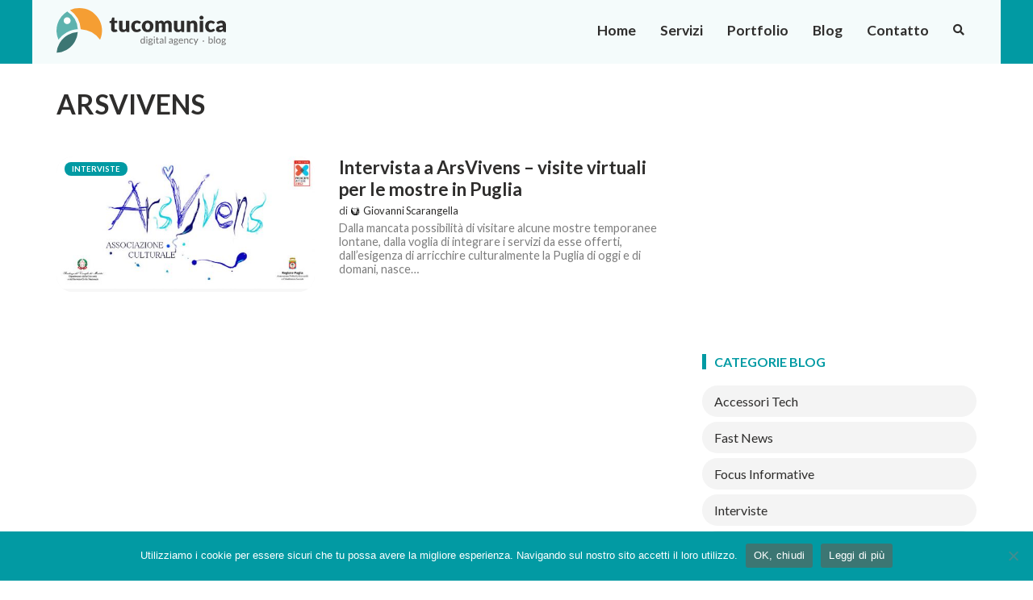

--- FILE ---
content_type: text/html; charset=UTF-8
request_url: https://www.tucomunica.it/tag/arsvivens/
body_size: 13523
content:
<!DOCTYPE html>
<html xmlns="http://www.w3.org/1999/xhtml" lang="it-IT">
<head>
<meta http-equiv="content-type" content="text/html; charset=UTF-8" />
<meta name="viewport" content="width=device-width, initial-scale=1.0, maximum-scale=2.0, user-scalable=1" />
<title>arsvivens - Tu Comunica</title>

<link rel="stylesheet" href="https://www.tucomunica.it/wp-content/themes/tucomunica4/style.css?v=1741941935" type="text/css" media="screen" />

<link rel="stylesheet" href="https://www.tucomunica.it/wp-content/themes/tucomunica4/css/mobile.css?v=1729692227" type="text/css" media="only screen and (min-width: 320px) and (max-width:767px)" />
<link rel="stylesheet" href="https://www.tucomunica.it/wp-content/themes/tucomunica4/css/720_grid.css?v=1729692227" type="text/css" media="screen and (min-width: 768px) and (max-width:1023px)" />
<link rel="stylesheet" href="https://www.tucomunica.it/wp-content/themes/tucomunica4/css/986_grid.css?v=1729692227" type="text/css" media="screen and (min-width: 1024px) and (max-width:1209px)" />
<link rel="stylesheet" href="https://www.tucomunica.it/wp-content/themes/tucomunica4/css/1236_grid.css?v=1729692227" type="text/css" media="screen and (min-width: 1210px)" />

<!--[if lte IE 8]><link rel="stylesheet" type="text/css" href="https://www.tucomunica.it/wp-content/themes/tucomunica4/1236_grid.css" media="screen"><![endif]-->

<!-- Framework -->
<link rel="stylesheet" href="https://www.tucomunica.it/wp-content/themes/tucomunica4/js/grid.min.css" type="text/css" media="screen" />
<link href="https://fonts.googleapis.com/css?family=Lato:400,700" rel="stylesheet">

<link rel="stylesheet" href="https://use.fontawesome.com/releases/v5.2.0/css/all.css" integrity="sha384-hWVjflwFxL6sNzntih27bfxkr27PmbbK/iSvJ+a4+0owXq79v+lsFkW54bOGbiDQ" crossorigin="anonymous">
<script src="https://www.tucomunica.it/wp-content/themes/tucomunica4/js/jquery.js" type="text/javascript"></script>
<script src="https://www.tucomunica.it/wp-content/themes/tucomunica4/js/functions-engine.js" type="text/javascript"></script>
<script src="https://www.tucomunica.it/wp-content/themes/tucomunica4/js/simpleparallax.min.js" type="text/javascript"></script>
<script src="https://www.tucomunica.it/wp-content/themes/tucomunica4/js/sscroll.js" type="text/javascript"></script>
<script>$(function(){$('.parallax').simpleParallax();});</script>
<script>document.addEventListener("touchstart", function() {},false);</script>
<link href="https://www.tucomunica.it/wp-content/themes/tucomunica4/js/animate.css" rel="stylesheet" type="text/css" />
<script src="https://www.tucomunica.it/wp-content/themes/tucomunica4/js/wow.min.js" type="text/javascript"></script>
<script>
var wow = new WOW({
boxClass: 'wow',
animateClass: 'animated',
offset: 0,
mobile: false,
live: true,
callback: function(box) {},
scrollContainer: null //
});
wow.init();
</script>

<script>
$(document).ready(function(){
  $('.vp-portfolio__item a,.vp-portfolio__item-meta a').attr('target', '_blank');
});
</script>

<link rel="shortcut icon" href="https://www.tucomunica.it/wp-content/themes/tucomunica4/images/favicon.png" type=”image/png”>
<link rel="apple-touch-icon-precomposed" href="https://www.tucomunica.it/wp-content/themes/tucomunica4/images/favicon-ios.png" />
<link rel="alternate" type="application/rss+xml" title="Tu Comunica" href="https://www.tucomunica.it/feed/" />

<meta name='robots' content='index, follow, max-image-preview:large, max-snippet:-1, max-video-preview:-1' />

	<!-- This site is optimized with the Yoast SEO plugin v26.8 - https://yoast.com/product/yoast-seo-wordpress/ -->
	<link rel="canonical" href="https://www.tucomunica.it/tag/arsvivens/" />
	<meta property="og:locale" content="it_IT" />
	<meta property="og:type" content="article" />
	<meta property="og:title" content="arsvivens - Tu Comunica" />
	<meta property="og:url" content="https://www.tucomunica.it/tag/arsvivens/" />
	<meta property="og:site_name" content="Tu Comunica" />
	<meta property="og:image" content="https://www.tucomunica.it/wp-content/uploads/2018/10/site-splash-tc.png" />
	<meta property="og:image:width" content="1200" />
	<meta property="og:image:height" content="630" />
	<meta property="og:image:type" content="image/png" />
	<script type="application/ld+json" class="yoast-schema-graph">{"@context":"https://schema.org","@graph":[{"@type":"CollectionPage","@id":"https://www.tucomunica.it/tag/arsvivens/","url":"https://www.tucomunica.it/tag/arsvivens/","name":"arsvivens - Tu Comunica","isPartOf":{"@id":"https://www.tucomunica.it/#website"},"primaryImageOfPage":{"@id":"https://www.tucomunica.it/tag/arsvivens/#primaryimage"},"image":{"@id":"https://www.tucomunica.it/tag/arsvivens/#primaryimage"},"thumbnailUrl":"https://www.tucomunica.it/wp-content/uploads/2014/05/intervista-a-arsvivens-unidea-per-le-mostre-in-puglia.jpg","inLanguage":"it-IT"},{"@type":"ImageObject","inLanguage":"it-IT","@id":"https://www.tucomunica.it/tag/arsvivens/#primaryimage","url":"https://www.tucomunica.it/wp-content/uploads/2014/05/intervista-a-arsvivens-unidea-per-le-mostre-in-puglia.jpg","contentUrl":"https://www.tucomunica.it/wp-content/uploads/2014/05/intervista-a-arsvivens-unidea-per-le-mostre-in-puglia.jpg","width":680,"height":350},{"@type":"WebSite","@id":"https://www.tucomunica.it/#website","url":"https://www.tucomunica.it/","name":"Tu Comunica","description":"Digital Agency e Blog","potentialAction":[{"@type":"SearchAction","target":{"@type":"EntryPoint","urlTemplate":"https://www.tucomunica.it/?s={search_term_string}"},"query-input":{"@type":"PropertyValueSpecification","valueRequired":true,"valueName":"search_term_string"}}],"inLanguage":"it-IT"}]}</script>
	<!-- / Yoast SEO plugin. -->


<link rel='dns-prefetch' href='//static.addtoany.com' />
<script type="text/javascript" id="wpp-js" src="https://www.tucomunica.it/wp-content/plugins/wordpress-popular-posts/assets/js/wpp.min.js?ver=7.3.6" data-sampling="0" data-sampling-rate="100" data-api-url="https://www.tucomunica.it/wp-json/wordpress-popular-posts" data-post-id="0" data-token="1352b6fda6" data-lang="0" data-debug="0"></script>
<link rel="alternate" type="application/rss+xml" title="Tu Comunica &raquo; arsvivens Feed del tag" href="https://www.tucomunica.it/tag/arsvivens/feed/" />
		<!-- This site uses the Google Analytics by MonsterInsights plugin v9.11.1 - Using Analytics tracking - https://www.monsterinsights.com/ -->
							<script src="//www.googletagmanager.com/gtag/js?id=G-67ZCR8YC2Z"  data-cfasync="false" data-wpfc-render="false" type="text/javascript" async></script>
			<script data-cfasync="false" data-wpfc-render="false" type="text/javascript">
				var mi_version = '9.11.1';
				var mi_track_user = true;
				var mi_no_track_reason = '';
								var MonsterInsightsDefaultLocations = {"page_location":"https:\/\/www.tucomunica.it\/tag\/arsvivens\/"};
								if ( typeof MonsterInsightsPrivacyGuardFilter === 'function' ) {
					var MonsterInsightsLocations = (typeof MonsterInsightsExcludeQuery === 'object') ? MonsterInsightsPrivacyGuardFilter( MonsterInsightsExcludeQuery ) : MonsterInsightsPrivacyGuardFilter( MonsterInsightsDefaultLocations );
				} else {
					var MonsterInsightsLocations = (typeof MonsterInsightsExcludeQuery === 'object') ? MonsterInsightsExcludeQuery : MonsterInsightsDefaultLocations;
				}

								var disableStrs = [
										'ga-disable-G-67ZCR8YC2Z',
									];

				/* Function to detect opted out users */
				function __gtagTrackerIsOptedOut() {
					for (var index = 0; index < disableStrs.length; index++) {
						if (document.cookie.indexOf(disableStrs[index] + '=true') > -1) {
							return true;
						}
					}

					return false;
				}

				/* Disable tracking if the opt-out cookie exists. */
				if (__gtagTrackerIsOptedOut()) {
					for (var index = 0; index < disableStrs.length; index++) {
						window[disableStrs[index]] = true;
					}
				}

				/* Opt-out function */
				function __gtagTrackerOptout() {
					for (var index = 0; index < disableStrs.length; index++) {
						document.cookie = disableStrs[index] + '=true; expires=Thu, 31 Dec 2099 23:59:59 UTC; path=/';
						window[disableStrs[index]] = true;
					}
				}

				if ('undefined' === typeof gaOptout) {
					function gaOptout() {
						__gtagTrackerOptout();
					}
				}
								window.dataLayer = window.dataLayer || [];

				window.MonsterInsightsDualTracker = {
					helpers: {},
					trackers: {},
				};
				if (mi_track_user) {
					function __gtagDataLayer() {
						dataLayer.push(arguments);
					}

					function __gtagTracker(type, name, parameters) {
						if (!parameters) {
							parameters = {};
						}

						if (parameters.send_to) {
							__gtagDataLayer.apply(null, arguments);
							return;
						}

						if (type === 'event') {
														parameters.send_to = monsterinsights_frontend.v4_id;
							var hookName = name;
							if (typeof parameters['event_category'] !== 'undefined') {
								hookName = parameters['event_category'] + ':' + name;
							}

							if (typeof MonsterInsightsDualTracker.trackers[hookName] !== 'undefined') {
								MonsterInsightsDualTracker.trackers[hookName](parameters);
							} else {
								__gtagDataLayer('event', name, parameters);
							}
							
						} else {
							__gtagDataLayer.apply(null, arguments);
						}
					}

					__gtagTracker('js', new Date());
					__gtagTracker('set', {
						'developer_id.dZGIzZG': true,
											});
					if ( MonsterInsightsLocations.page_location ) {
						__gtagTracker('set', MonsterInsightsLocations);
					}
										__gtagTracker('config', 'G-67ZCR8YC2Z', {"forceSSL":"true","anonymize_ip":"true"} );
										window.gtag = __gtagTracker;										(function () {
						/* https://developers.google.com/analytics/devguides/collection/analyticsjs/ */
						/* ga and __gaTracker compatibility shim. */
						var noopfn = function () {
							return null;
						};
						var newtracker = function () {
							return new Tracker();
						};
						var Tracker = function () {
							return null;
						};
						var p = Tracker.prototype;
						p.get = noopfn;
						p.set = noopfn;
						p.send = function () {
							var args = Array.prototype.slice.call(arguments);
							args.unshift('send');
							__gaTracker.apply(null, args);
						};
						var __gaTracker = function () {
							var len = arguments.length;
							if (len === 0) {
								return;
							}
							var f = arguments[len - 1];
							if (typeof f !== 'object' || f === null || typeof f.hitCallback !== 'function') {
								if ('send' === arguments[0]) {
									var hitConverted, hitObject = false, action;
									if ('event' === arguments[1]) {
										if ('undefined' !== typeof arguments[3]) {
											hitObject = {
												'eventAction': arguments[3],
												'eventCategory': arguments[2],
												'eventLabel': arguments[4],
												'value': arguments[5] ? arguments[5] : 1,
											}
										}
									}
									if ('pageview' === arguments[1]) {
										if ('undefined' !== typeof arguments[2]) {
											hitObject = {
												'eventAction': 'page_view',
												'page_path': arguments[2],
											}
										}
									}
									if (typeof arguments[2] === 'object') {
										hitObject = arguments[2];
									}
									if (typeof arguments[5] === 'object') {
										Object.assign(hitObject, arguments[5]);
									}
									if ('undefined' !== typeof arguments[1].hitType) {
										hitObject = arguments[1];
										if ('pageview' === hitObject.hitType) {
											hitObject.eventAction = 'page_view';
										}
									}
									if (hitObject) {
										action = 'timing' === arguments[1].hitType ? 'timing_complete' : hitObject.eventAction;
										hitConverted = mapArgs(hitObject);
										__gtagTracker('event', action, hitConverted);
									}
								}
								return;
							}

							function mapArgs(args) {
								var arg, hit = {};
								var gaMap = {
									'eventCategory': 'event_category',
									'eventAction': 'event_action',
									'eventLabel': 'event_label',
									'eventValue': 'event_value',
									'nonInteraction': 'non_interaction',
									'timingCategory': 'event_category',
									'timingVar': 'name',
									'timingValue': 'value',
									'timingLabel': 'event_label',
									'page': 'page_path',
									'location': 'page_location',
									'title': 'page_title',
									'referrer' : 'page_referrer',
								};
								for (arg in args) {
																		if (!(!args.hasOwnProperty(arg) || !gaMap.hasOwnProperty(arg))) {
										hit[gaMap[arg]] = args[arg];
									} else {
										hit[arg] = args[arg];
									}
								}
								return hit;
							}

							try {
								f.hitCallback();
							} catch (ex) {
							}
						};
						__gaTracker.create = newtracker;
						__gaTracker.getByName = newtracker;
						__gaTracker.getAll = function () {
							return [];
						};
						__gaTracker.remove = noopfn;
						__gaTracker.loaded = true;
						window['__gaTracker'] = __gaTracker;
					})();
									} else {
										console.log("");
					(function () {
						function __gtagTracker() {
							return null;
						}

						window['__gtagTracker'] = __gtagTracker;
						window['gtag'] = __gtagTracker;
					})();
									}
			</script>
							<!-- / Google Analytics by MonsterInsights -->
		<style id='wp-img-auto-sizes-contain-inline-css' type='text/css'>
img:is([sizes=auto i],[sizes^="auto," i]){contain-intrinsic-size:3000px 1500px}
/*# sourceURL=wp-img-auto-sizes-contain-inline-css */
</style>
<style id='wp-emoji-styles-inline-css' type='text/css'>

	img.wp-smiley, img.emoji {
		display: inline !important;
		border: none !important;
		box-shadow: none !important;
		height: 1em !important;
		width: 1em !important;
		margin: 0 0.07em !important;
		vertical-align: -0.1em !important;
		background: none !important;
		padding: 0 !important;
	}
/*# sourceURL=wp-emoji-styles-inline-css */
</style>
<style id='wp-block-library-inline-css' type='text/css'>
:root{--wp-block-synced-color:#7a00df;--wp-block-synced-color--rgb:122,0,223;--wp-bound-block-color:var(--wp-block-synced-color);--wp-editor-canvas-background:#ddd;--wp-admin-theme-color:#007cba;--wp-admin-theme-color--rgb:0,124,186;--wp-admin-theme-color-darker-10:#006ba1;--wp-admin-theme-color-darker-10--rgb:0,107,160.5;--wp-admin-theme-color-darker-20:#005a87;--wp-admin-theme-color-darker-20--rgb:0,90,135;--wp-admin-border-width-focus:2px}@media (min-resolution:192dpi){:root{--wp-admin-border-width-focus:1.5px}}.wp-element-button{cursor:pointer}:root .has-very-light-gray-background-color{background-color:#eee}:root .has-very-dark-gray-background-color{background-color:#313131}:root .has-very-light-gray-color{color:#eee}:root .has-very-dark-gray-color{color:#313131}:root .has-vivid-green-cyan-to-vivid-cyan-blue-gradient-background{background:linear-gradient(135deg,#00d084,#0693e3)}:root .has-purple-crush-gradient-background{background:linear-gradient(135deg,#34e2e4,#4721fb 50%,#ab1dfe)}:root .has-hazy-dawn-gradient-background{background:linear-gradient(135deg,#faaca8,#dad0ec)}:root .has-subdued-olive-gradient-background{background:linear-gradient(135deg,#fafae1,#67a671)}:root .has-atomic-cream-gradient-background{background:linear-gradient(135deg,#fdd79a,#004a59)}:root .has-nightshade-gradient-background{background:linear-gradient(135deg,#330968,#31cdcf)}:root .has-midnight-gradient-background{background:linear-gradient(135deg,#020381,#2874fc)}:root{--wp--preset--font-size--normal:16px;--wp--preset--font-size--huge:42px}.has-regular-font-size{font-size:1em}.has-larger-font-size{font-size:2.625em}.has-normal-font-size{font-size:var(--wp--preset--font-size--normal)}.has-huge-font-size{font-size:var(--wp--preset--font-size--huge)}.has-text-align-center{text-align:center}.has-text-align-left{text-align:left}.has-text-align-right{text-align:right}.has-fit-text{white-space:nowrap!important}#end-resizable-editor-section{display:none}.aligncenter{clear:both}.items-justified-left{justify-content:flex-start}.items-justified-center{justify-content:center}.items-justified-right{justify-content:flex-end}.items-justified-space-between{justify-content:space-between}.screen-reader-text{border:0;clip-path:inset(50%);height:1px;margin:-1px;overflow:hidden;padding:0;position:absolute;width:1px;word-wrap:normal!important}.screen-reader-text:focus{background-color:#ddd;clip-path:none;color:#444;display:block;font-size:1em;height:auto;left:5px;line-height:normal;padding:15px 23px 14px;text-decoration:none;top:5px;width:auto;z-index:100000}html :where(.has-border-color){border-style:solid}html :where([style*=border-top-color]){border-top-style:solid}html :where([style*=border-right-color]){border-right-style:solid}html :where([style*=border-bottom-color]){border-bottom-style:solid}html :where([style*=border-left-color]){border-left-style:solid}html :where([style*=border-width]){border-style:solid}html :where([style*=border-top-width]){border-top-style:solid}html :where([style*=border-right-width]){border-right-style:solid}html :where([style*=border-bottom-width]){border-bottom-style:solid}html :where([style*=border-left-width]){border-left-style:solid}html :where(img[class*=wp-image-]){height:auto;max-width:100%}:where(figure){margin:0 0 1em}html :where(.is-position-sticky){--wp-admin--admin-bar--position-offset:var(--wp-admin--admin-bar--height,0px)}@media screen and (max-width:600px){html :where(.is-position-sticky){--wp-admin--admin-bar--position-offset:0px}}

/*# sourceURL=wp-block-library-inline-css */
</style><style id='global-styles-inline-css' type='text/css'>
:root{--wp--preset--aspect-ratio--square: 1;--wp--preset--aspect-ratio--4-3: 4/3;--wp--preset--aspect-ratio--3-4: 3/4;--wp--preset--aspect-ratio--3-2: 3/2;--wp--preset--aspect-ratio--2-3: 2/3;--wp--preset--aspect-ratio--16-9: 16/9;--wp--preset--aspect-ratio--9-16: 9/16;--wp--preset--color--black: #000000;--wp--preset--color--cyan-bluish-gray: #abb8c3;--wp--preset--color--white: #ffffff;--wp--preset--color--pale-pink: #f78da7;--wp--preset--color--vivid-red: #cf2e2e;--wp--preset--color--luminous-vivid-orange: #ff6900;--wp--preset--color--luminous-vivid-amber: #fcb900;--wp--preset--color--light-green-cyan: #7bdcb5;--wp--preset--color--vivid-green-cyan: #00d084;--wp--preset--color--pale-cyan-blue: #8ed1fc;--wp--preset--color--vivid-cyan-blue: #0693e3;--wp--preset--color--vivid-purple: #9b51e0;--wp--preset--gradient--vivid-cyan-blue-to-vivid-purple: linear-gradient(135deg,rgb(6,147,227) 0%,rgb(155,81,224) 100%);--wp--preset--gradient--light-green-cyan-to-vivid-green-cyan: linear-gradient(135deg,rgb(122,220,180) 0%,rgb(0,208,130) 100%);--wp--preset--gradient--luminous-vivid-amber-to-luminous-vivid-orange: linear-gradient(135deg,rgb(252,185,0) 0%,rgb(255,105,0) 100%);--wp--preset--gradient--luminous-vivid-orange-to-vivid-red: linear-gradient(135deg,rgb(255,105,0) 0%,rgb(207,46,46) 100%);--wp--preset--gradient--very-light-gray-to-cyan-bluish-gray: linear-gradient(135deg,rgb(238,238,238) 0%,rgb(169,184,195) 100%);--wp--preset--gradient--cool-to-warm-spectrum: linear-gradient(135deg,rgb(74,234,220) 0%,rgb(151,120,209) 20%,rgb(207,42,186) 40%,rgb(238,44,130) 60%,rgb(251,105,98) 80%,rgb(254,248,76) 100%);--wp--preset--gradient--blush-light-purple: linear-gradient(135deg,rgb(255,206,236) 0%,rgb(152,150,240) 100%);--wp--preset--gradient--blush-bordeaux: linear-gradient(135deg,rgb(254,205,165) 0%,rgb(254,45,45) 50%,rgb(107,0,62) 100%);--wp--preset--gradient--luminous-dusk: linear-gradient(135deg,rgb(255,203,112) 0%,rgb(199,81,192) 50%,rgb(65,88,208) 100%);--wp--preset--gradient--pale-ocean: linear-gradient(135deg,rgb(255,245,203) 0%,rgb(182,227,212) 50%,rgb(51,167,181) 100%);--wp--preset--gradient--electric-grass: linear-gradient(135deg,rgb(202,248,128) 0%,rgb(113,206,126) 100%);--wp--preset--gradient--midnight: linear-gradient(135deg,rgb(2,3,129) 0%,rgb(40,116,252) 100%);--wp--preset--font-size--small: 13px;--wp--preset--font-size--medium: 20px;--wp--preset--font-size--large: 36px;--wp--preset--font-size--x-large: 42px;--wp--preset--spacing--20: 0.44rem;--wp--preset--spacing--30: 0.67rem;--wp--preset--spacing--40: 1rem;--wp--preset--spacing--50: 1.5rem;--wp--preset--spacing--60: 2.25rem;--wp--preset--spacing--70: 3.38rem;--wp--preset--spacing--80: 5.06rem;--wp--preset--shadow--natural: 6px 6px 9px rgba(0, 0, 0, 0.2);--wp--preset--shadow--deep: 12px 12px 50px rgba(0, 0, 0, 0.4);--wp--preset--shadow--sharp: 6px 6px 0px rgba(0, 0, 0, 0.2);--wp--preset--shadow--outlined: 6px 6px 0px -3px rgb(255, 255, 255), 6px 6px rgb(0, 0, 0);--wp--preset--shadow--crisp: 6px 6px 0px rgb(0, 0, 0);}:where(.is-layout-flex){gap: 0.5em;}:where(.is-layout-grid){gap: 0.5em;}body .is-layout-flex{display: flex;}.is-layout-flex{flex-wrap: wrap;align-items: center;}.is-layout-flex > :is(*, div){margin: 0;}body .is-layout-grid{display: grid;}.is-layout-grid > :is(*, div){margin: 0;}:where(.wp-block-columns.is-layout-flex){gap: 2em;}:where(.wp-block-columns.is-layout-grid){gap: 2em;}:where(.wp-block-post-template.is-layout-flex){gap: 1.25em;}:where(.wp-block-post-template.is-layout-grid){gap: 1.25em;}.has-black-color{color: var(--wp--preset--color--black) !important;}.has-cyan-bluish-gray-color{color: var(--wp--preset--color--cyan-bluish-gray) !important;}.has-white-color{color: var(--wp--preset--color--white) !important;}.has-pale-pink-color{color: var(--wp--preset--color--pale-pink) !important;}.has-vivid-red-color{color: var(--wp--preset--color--vivid-red) !important;}.has-luminous-vivid-orange-color{color: var(--wp--preset--color--luminous-vivid-orange) !important;}.has-luminous-vivid-amber-color{color: var(--wp--preset--color--luminous-vivid-amber) !important;}.has-light-green-cyan-color{color: var(--wp--preset--color--light-green-cyan) !important;}.has-vivid-green-cyan-color{color: var(--wp--preset--color--vivid-green-cyan) !important;}.has-pale-cyan-blue-color{color: var(--wp--preset--color--pale-cyan-blue) !important;}.has-vivid-cyan-blue-color{color: var(--wp--preset--color--vivid-cyan-blue) !important;}.has-vivid-purple-color{color: var(--wp--preset--color--vivid-purple) !important;}.has-black-background-color{background-color: var(--wp--preset--color--black) !important;}.has-cyan-bluish-gray-background-color{background-color: var(--wp--preset--color--cyan-bluish-gray) !important;}.has-white-background-color{background-color: var(--wp--preset--color--white) !important;}.has-pale-pink-background-color{background-color: var(--wp--preset--color--pale-pink) !important;}.has-vivid-red-background-color{background-color: var(--wp--preset--color--vivid-red) !important;}.has-luminous-vivid-orange-background-color{background-color: var(--wp--preset--color--luminous-vivid-orange) !important;}.has-luminous-vivid-amber-background-color{background-color: var(--wp--preset--color--luminous-vivid-amber) !important;}.has-light-green-cyan-background-color{background-color: var(--wp--preset--color--light-green-cyan) !important;}.has-vivid-green-cyan-background-color{background-color: var(--wp--preset--color--vivid-green-cyan) !important;}.has-pale-cyan-blue-background-color{background-color: var(--wp--preset--color--pale-cyan-blue) !important;}.has-vivid-cyan-blue-background-color{background-color: var(--wp--preset--color--vivid-cyan-blue) !important;}.has-vivid-purple-background-color{background-color: var(--wp--preset--color--vivid-purple) !important;}.has-black-border-color{border-color: var(--wp--preset--color--black) !important;}.has-cyan-bluish-gray-border-color{border-color: var(--wp--preset--color--cyan-bluish-gray) !important;}.has-white-border-color{border-color: var(--wp--preset--color--white) !important;}.has-pale-pink-border-color{border-color: var(--wp--preset--color--pale-pink) !important;}.has-vivid-red-border-color{border-color: var(--wp--preset--color--vivid-red) !important;}.has-luminous-vivid-orange-border-color{border-color: var(--wp--preset--color--luminous-vivid-orange) !important;}.has-luminous-vivid-amber-border-color{border-color: var(--wp--preset--color--luminous-vivid-amber) !important;}.has-light-green-cyan-border-color{border-color: var(--wp--preset--color--light-green-cyan) !important;}.has-vivid-green-cyan-border-color{border-color: var(--wp--preset--color--vivid-green-cyan) !important;}.has-pale-cyan-blue-border-color{border-color: var(--wp--preset--color--pale-cyan-blue) !important;}.has-vivid-cyan-blue-border-color{border-color: var(--wp--preset--color--vivid-cyan-blue) !important;}.has-vivid-purple-border-color{border-color: var(--wp--preset--color--vivid-purple) !important;}.has-vivid-cyan-blue-to-vivid-purple-gradient-background{background: var(--wp--preset--gradient--vivid-cyan-blue-to-vivid-purple) !important;}.has-light-green-cyan-to-vivid-green-cyan-gradient-background{background: var(--wp--preset--gradient--light-green-cyan-to-vivid-green-cyan) !important;}.has-luminous-vivid-amber-to-luminous-vivid-orange-gradient-background{background: var(--wp--preset--gradient--luminous-vivid-amber-to-luminous-vivid-orange) !important;}.has-luminous-vivid-orange-to-vivid-red-gradient-background{background: var(--wp--preset--gradient--luminous-vivid-orange-to-vivid-red) !important;}.has-very-light-gray-to-cyan-bluish-gray-gradient-background{background: var(--wp--preset--gradient--very-light-gray-to-cyan-bluish-gray) !important;}.has-cool-to-warm-spectrum-gradient-background{background: var(--wp--preset--gradient--cool-to-warm-spectrum) !important;}.has-blush-light-purple-gradient-background{background: var(--wp--preset--gradient--blush-light-purple) !important;}.has-blush-bordeaux-gradient-background{background: var(--wp--preset--gradient--blush-bordeaux) !important;}.has-luminous-dusk-gradient-background{background: var(--wp--preset--gradient--luminous-dusk) !important;}.has-pale-ocean-gradient-background{background: var(--wp--preset--gradient--pale-ocean) !important;}.has-electric-grass-gradient-background{background: var(--wp--preset--gradient--electric-grass) !important;}.has-midnight-gradient-background{background: var(--wp--preset--gradient--midnight) !important;}.has-small-font-size{font-size: var(--wp--preset--font-size--small) !important;}.has-medium-font-size{font-size: var(--wp--preset--font-size--medium) !important;}.has-large-font-size{font-size: var(--wp--preset--font-size--large) !important;}.has-x-large-font-size{font-size: var(--wp--preset--font-size--x-large) !important;}
/*# sourceURL=global-styles-inline-css */
</style>

<style id='classic-theme-styles-inline-css' type='text/css'>
/*! This file is auto-generated */
.wp-block-button__link{color:#fff;background-color:#32373c;border-radius:9999px;box-shadow:none;text-decoration:none;padding:calc(.667em + 2px) calc(1.333em + 2px);font-size:1.125em}.wp-block-file__button{background:#32373c;color:#fff;text-decoration:none}
/*# sourceURL=/wp-includes/css/classic-themes.min.css */
</style>
<link rel='stylesheet' id='contact-form-7-css' href='https://www.tucomunica.it/wp-content/plugins/contact-form-7/includes/css/styles.css?ver=6.1.4' type='text/css' media='all' />
<link rel='stylesheet' id='cookie-notice-front-css' href='https://www.tucomunica.it/wp-content/plugins/cookie-notice/css/front.min.css?ver=2.5.11' type='text/css' media='all' />
<link rel='stylesheet' id='responsive-lightbox-swipebox-css' href='https://www.tucomunica.it/wp-content/plugins/responsive-lightbox/assets/swipebox/swipebox.min.css?ver=1.5.2' type='text/css' media='all' />
<link rel='stylesheet' id='wordpress-popular-posts-css-css' href='https://www.tucomunica.it/wp-content/plugins/wordpress-popular-posts/assets/css/wpp.css?ver=7.3.6' type='text/css' media='all' />
<link rel='stylesheet' id='addtoany-css' href='https://www.tucomunica.it/wp-content/plugins/add-to-any/addtoany.min.css?ver=1.16' type='text/css' media='all' />
<script type="text/javascript" src="https://www.tucomunica.it/wp-content/plugins/google-analytics-for-wordpress/assets/js/frontend-gtag.min.js?ver=9.11.1" id="monsterinsights-frontend-script-js" async="async" data-wp-strategy="async"></script>
<script data-cfasync="false" data-wpfc-render="false" type="text/javascript" id='monsterinsights-frontend-script-js-extra'>/* <![CDATA[ */
var monsterinsights_frontend = {"js_events_tracking":"true","download_extensions":"doc,pdf,ppt,zip,xls,docx,pptx,xlsx","inbound_paths":"[]","home_url":"https:\/\/www.tucomunica.it","hash_tracking":"false","v4_id":"G-67ZCR8YC2Z"};/* ]]> */
</script>
<script type="text/javascript" id="addtoany-core-js-before">
/* <![CDATA[ */
window.a2a_config=window.a2a_config||{};a2a_config.callbacks=[];a2a_config.overlays=[];a2a_config.templates={};a2a_localize = {
	Share: "Condividi",
	Save: "Salva",
	Subscribe: "Abbonati",
	Email: "Email",
	Bookmark: "Segnalibro",
	ShowAll: "espandi",
	ShowLess: "comprimi",
	FindServices: "Trova servizi",
	FindAnyServiceToAddTo: "Trova subito un servizio da aggiungere",
	PoweredBy: "Powered by",
	ShareViaEmail: "Condividi via email",
	SubscribeViaEmail: "Iscriviti via email",
	BookmarkInYourBrowser: "Aggiungi ai segnalibri",
	BookmarkInstructions: "Premi Ctrl+D o \u2318+D per mettere questa pagina nei preferiti",
	AddToYourFavorites: "Aggiungi ai favoriti",
	SendFromWebOrProgram: "Invia da qualsiasi indirizzo email o programma di posta elettronica",
	EmailProgram: "Programma di posta elettronica",
	More: "Di più&#8230;",
	ThanksForSharing: "Grazie per la condivisione!",
	ThanksForFollowing: "Grazie per il following!"
};


//# sourceURL=addtoany-core-js-before
/* ]]> */
</script>
<script type="text/javascript" defer src="https://static.addtoany.com/menu/page.js" id="addtoany-core-js"></script>
<script type="text/javascript" src="https://www.tucomunica.it/wp-includes/js/jquery/jquery.min.js?ver=3.7.1" id="jquery-core-js"></script>
<script type="text/javascript" src="https://www.tucomunica.it/wp-includes/js/jquery/jquery-migrate.min.js?ver=3.4.1" id="jquery-migrate-js"></script>
<script type="text/javascript" defer src="https://www.tucomunica.it/wp-content/plugins/add-to-any/addtoany.min.js?ver=1.1" id="addtoany-jquery-js"></script>
<script type="text/javascript" src="https://www.tucomunica.it/wp-content/plugins/related-posts-thumbnails/assets/js/front.min.js?ver=4.3.1" id="rpt_front_style-js"></script>
<script type="text/javascript" src="https://www.tucomunica.it/wp-content/plugins/related-posts-thumbnails/assets/js/lazy-load.js?ver=4.3.1" id="rpt-lazy-load-js"></script>
<script type="text/javascript" src="https://www.tucomunica.it/wp-content/plugins/responsive-lightbox/assets/infinitescroll/infinite-scroll.pkgd.min.js?ver=4.0.1" id="responsive-lightbox-infinite-scroll-js"></script>
<link rel="https://api.w.org/" href="https://www.tucomunica.it/wp-json/" /><link rel="alternate" title="JSON" type="application/json" href="https://www.tucomunica.it/wp-json/wp/v2/tags/226" /><link rel="EditURI" type="application/rsd+xml" title="RSD" href="https://www.tucomunica.it/xmlrpc.php?rsd" />
<meta name="generator" content="WordPress 6.9" />
        <style>
            #related_posts_thumbnails li {
                border-right: 1px solid #DDDDDD;
                background-color: #FFFFFF            }

            #related_posts_thumbnails li:hover {
                background-color: #EEEEEF;
            }

            .relpost_content {
                font-size: 12px;
                color: #333333;
            }

            .relpost-block-single {
                background-color: #FFFFFF;
                border-right: 1px solid #DDDDDD;
                border-left: 1px solid #DDDDDD;
                margin-right: -1px;
            }

            .relpost-block-single:hover {
                background-color: #EEEEEF;
            }
        </style>

                    <style id="wpp-loading-animation-styles">@-webkit-keyframes bgslide{from{background-position-x:0}to{background-position-x:-200%}}@keyframes bgslide{from{background-position-x:0}to{background-position-x:-200%}}.wpp-widget-block-placeholder,.wpp-shortcode-placeholder{margin:0 auto;width:60px;height:3px;background:#dd3737;background:linear-gradient(90deg,#dd3737 0%,#571313 10%,#dd3737 100%);background-size:200% auto;border-radius:3px;-webkit-animation:bgslide 1s infinite linear;animation:bgslide 1s infinite linear}</style>
            </head>

<body data-rsssl=1 class="archive tag tag-arsvivens tag-226 wp-embed-responsive wp-theme-tucomunica4 cookies-not-set sp-easy-accordion-enabled">

<div id="top"></div>

<!-- HEADER START -->
<div class="header">
<div class="header_content" id="header-scrool">

<!-- LOGO -->
<div class="logo"><a href="https://www.tucomunica.it/" title="Tu Comunica"><img src="https://www.tucomunica.it/wp-content/themes/tucomunica4/images/logo-tc-sub-color.svg" alt="Tu Comunica" /></a></div>

<!-- NAV START -->
<div class="nav">

<div id="navigation">
<div class="menu-navigazione-container"><ul id="menu-navigazione" class="menu"><li id="menu-item-17" class="menu-item menu-item-type-custom menu-item-object-custom menu-item-home menu-item-17"><a href="https://www.tucomunica.it/">Home</a></li>
<li id="menu-item-21" class="menu-item menu-item-type-post_type menu-item-object-page menu-item-21"><a href="https://www.tucomunica.it/servizi/">Servizi</a></li>
<li id="menu-item-20" class="menu-item menu-item-type-post_type menu-item-object-page menu-item-20"><a href="https://www.tucomunica.it/portfolio/">Portfolio</a></li>
<li id="menu-item-18" class="menu-item menu-item-type-post_type menu-item-object-page menu-item-18"><a href="https://www.tucomunica.it/blog/">Blog</a></li>
<li id="menu-item-19" class="menu-item menu-item-type-post_type menu-item-object-page menu-item-19"><a href="https://www.tucomunica.it/contatto/">Contatto</a></li>
<li class="menu-item sitems"><a class="show_hide" title="Mostra/Nascondi Ricerca"><i class="fa fa-search"></i></a></li></ul></div></div>

</div>
<!-- NAV END -->

<!-- SEARCH MODULE -->
<div class="search_module">
<form method="get" action="https://www.tucomunica.it/">
<input type="text" name="s" id="s" onblur="if (this.value=='') this.value='Cerca e invio';" onfocus="if (this.value=='Cerca e invio') this.value='';" value="Cerca e invio" />
</form>
</div>

<!-- NAV MOBILE START -->
<div class="nav_mobile"><a class="show_hide2"><i class="fas fa-bars"></i></a></div>
<div class="nav_mobile_content">
<div class="menu-navigazione-container"><ul id="menu-navigazione-1" class="menu"><li class="menu-item menu-item-type-custom menu-item-object-custom menu-item-home menu-item-17"><a href="https://www.tucomunica.it/">Home</a></li>
<li class="menu-item menu-item-type-post_type menu-item-object-page menu-item-21"><a href="https://www.tucomunica.it/servizi/">Servizi</a></li>
<li class="menu-item menu-item-type-post_type menu-item-object-page menu-item-20"><a href="https://www.tucomunica.it/portfolio/">Portfolio</a></li>
<li class="menu-item menu-item-type-post_type menu-item-object-page menu-item-18"><a href="https://www.tucomunica.it/blog/">Blog</a></li>
<li class="menu-item menu-item-type-post_type menu-item-object-page menu-item-19"><a href="https://www.tucomunica.it/contatto/">Contatto</a></li>
<li class="menu-item sitems"><a class="show_hide" title="Mostra/Nascondi Ricerca"><i class="fa fa-search"></i></a></li></ul></div>
<!-- search mobile -->
<div class="nav_mobile_search"><form method="get" action="https://www.tucomunica.it/">
<input type="text" name="s" id="s" onblur="if (this.value=='') this.value='Cerca e invio';" onfocus="if (this.value=='Cerca e invio') this.value='';" value="Cerca e invio" />
</form></div>

</div>
<!-- NAV MOBILE END -->

</div>
</div>
<!-- HEADER END -->


<!-- WRAPPER START -->
<div class="wrapper">
<!-- ARCHIVE START -->
<div class="wrapper_archive">

<!-- INSIDE START -->
<div class="wrapper_inside">

<!-- CONTENT START -->
<div class="wrapper_content">

<!-- TITLE START -->
<div class="single_header">

<div class="single_header_content shc_m3">
<h1 class="sstle">arsvivens</h1>
</div>

</div>
<!-- TITLE END -->

<!-- 1 COLONNA START -->
<div class="wrapper-1-1">

<div class="col-1-1">

<div class="col-1-1_preview">
<div class="cat_label"><a href="https://www.tucomunica.it/category/interviste/" rel="category tag">Interviste</a></div>
<a href="https://www.tucomunica.it/intervista-a-arsvivens-unidea-per-le-mostre-in-puglia/"><img src="https://www.tucomunica.it/wp-content/uploads/2014/05/intervista-a-arsvivens-unidea-per-le-mostre-in-puglia-500x257.jpg" /></a>
</div>

<div class="col-1-1_content">
<h2><a href="https://www.tucomunica.it/intervista-a-arsvivens-unidea-per-le-mostre-in-puglia/">Intervista a ArsVivens &#8211; visite virtuali per le mostre in Puglia</a></h2>
<div class="blk_auth">di <a href="https://www.tucomunica.it/author/giovanniscara/"><img alt='' src='https://secure.gravatar.com/avatar/4fbb9bd8979e3e80ef1785d889b62937b4bb1db6b4045a58c915c87cfb385fee?s=11&#038;d=mm&#038;r=g' srcset='https://secure.gravatar.com/avatar/4fbb9bd8979e3e80ef1785d889b62937b4bb1db6b4045a58c915c87cfb385fee?s=22&#038;d=mm&#038;r=g 2x' class='avatar avatar-11 photo' height='11' width='11' decoding='async'/> Giovanni Scarangella</a></div>
<p><p>Dalla mancata possibilità di visitare alcune mostre temporanee lontane, dalla voglia di integrare i servizi da esse offerti, dall’esigenza di arricchire culturalmente la Puglia di oggi e di domani, nasce&#8230;</p>
</p>

</div>

</div>
</div>
<!-- 1 COLONNA END -->

<!-- PAGE NAVIGATION -->
<div class="see_all_bar">

<div class="nav_next"></div>

<div class="nav_forw"></div>

</div>
</div>
<!-- CONTENT END -->

<div class="sidebar">

<!-- BANNER -->
<div class="sw_for_banner">
<div class="sw_banner">
<script async src="//pagead2.googlesyndication.com/pagead/js/adsbygoogle.js"></script>
<!-- TCR-RESPONSIVE -->
<ins class="adsbygoogle"
     style="display:block"
     data-ad-client="ca-pub-5474853616477674"
     data-ad-slot="4455858229"
     data-ad-format="auto"
     data-full-width-responsive="true"></ins>
<script>
(adsbygoogle = window.adsbygoogle || []).push({});
</script>
</div>
</div>

<!-- LISTS LINK -->
<div class="single_widget">
<div class="sw_title">Categorie blog</div>
<div class="sw_lists_link">
<ul>	<li class="cat-item cat-item-73"><a href="https://www.tucomunica.it/category/focus-accessori/">Accessori Tech</a>
</li>
	<li class="cat-item cat-item-187"><a href="https://www.tucomunica.it/category/board-news/">Fast News</a>
</li>
	<li class="cat-item cat-item-1"><a href="https://www.tucomunica.it/category/focus-informative/">Focus Informative</a>
</li>
	<li class="cat-item cat-item-119"><a href="https://www.tucomunica.it/category/interviste/">Interviste</a>
</li>
	<li class="cat-item cat-item-166"><a href="https://www.tucomunica.it/category/marketing-seo/">Marketing e Seo</a>
</li>
	<li class="cat-item cat-item-85"><a href="https://www.tucomunica.it/category/risorse/">Risorse Web</a>
</li>
	<li class="cat-item cat-item-53"><a href="https://www.tucomunica.it/category/focus-software/">Software e App</a>
</li>
	<li class="cat-item cat-item-77"><a href="https://www.tucomunica.it/category/tutorial/">Tutorial</a>
</li>
</ul>
</div>
</div>

<!-- BANNER -->
<div class="sw_for_banner">
<div class="sw_banner">
<script async src="//pagead2.googlesyndication.com/pagead/js/adsbygoogle.js"></script>
<!-- TCR-RESPONSIVE -->
<ins class="adsbygoogle"
     style="display:block"
     data-ad-client="ca-pub-5474853616477674"
     data-ad-slot="4455858229"
     data-ad-format="auto"
     data-full-width-responsive="true"></ins>
<script>
(adsbygoogle = window.adsbygoogle || []).push({});
</script>
</div>
</div>

<!-- MOST POPULAR BLOG -->
<div class="single_widget_custom">
<div class="sw_title">Articoli più letti</div>
<ul class="wpp-list">
<li class=""><a href="https://www.tucomunica.it/openemu-il-bellissimo-emulatore-retro-gaming-per-mac/" target="_self"><img src="https://www.tucomunica.it/wp-content/uploads/wordpress-popular-posts/2399-first_image-96x96.jpg" width="96" height="96" alt="openemu-il-bellissimo-emulatore-retro-gaming-per-mac" class="wpp-thumbnail wpp_first_image wpp_cached_thumb" decoding="async" loading="lazy"></a> <a href="https://www.tucomunica.it/openemu-il-bellissimo-emulatore-retro-gaming-per-mac/" class="wpp-post-title" target="_self">OpenEmu, il bellissimo emulatore retro gaming per MAC</a> <span class="wpp-meta post-stats"></span><p class="wpp-excerpt"></p></li>
<li class=""><a href="https://www.tucomunica.it/creare-database-gratis-per-windows-mac-linux/" target="_self"><img src="https://www.tucomunica.it/wp-content/uploads/wordpress-popular-posts/3706-first_image-96x96.jpg" width="96" height="96" alt="" class="wpp-thumbnail wpp_first_image wpp_cached_thumb" decoding="async" loading="lazy"></a> <a href="https://www.tucomunica.it/creare-database-gratis-per-windows-mac-linux/" class="wpp-post-title" target="_self">Creare database gratuitamente per Windows, Mac e Linux</a> <span class="wpp-meta post-stats"></span><p class="wpp-excerpt"></p></li>
<li class=""><a href="https://www.tucomunica.it/i-migliori-siti-per-trovare-risorse-vettoriali-gratuite-da-utilizzare-nelle-vostre-illustrazioni/" target="_self"><img src="https://www.tucomunica.it/wp-content/uploads/wordpress-popular-posts/2942-first_image-96x96.jpg" width="96" height="96" alt="migliori-siti-per-trovare-risorse-vettoriali-gratuite-da-utilizzare-nelle-vostre-illustrazioni" class="wpp-thumbnail wpp_first_image wpp_cached_thumb" decoding="async" loading="lazy"></a> <a href="https://www.tucomunica.it/i-migliori-siti-per-trovare-risorse-vettoriali-gratuite-da-utilizzare-nelle-vostre-illustrazioni/" class="wpp-post-title" target="_self">I migliori siti per trovare risorse vettoriali gratuite da utilizzare nelle vostre illustrazioni</a> <span class="wpp-meta post-stats"></span><p class="wpp-excerpt"></p></li>
<li class=""><a href="https://www.tucomunica.it/musica-sottofondi-ed-effetti-gratuiti-senza-copyright-per-i-tuoi-video/" target="_self"><img src="https://www.tucomunica.it/wp-content/uploads/wordpress-popular-posts/1816-first_image-96x96.jpg" width="96" height="96" alt="" class="wpp-thumbnail wpp_first_image wpp_cached_thumb" decoding="async" loading="lazy"></a> <a href="https://www.tucomunica.it/musica-sottofondi-ed-effetti-gratuiti-senza-copyright-per-i-tuoi-video/" class="wpp-post-title" target="_self">Musica, suoni, sottofondi ed effetti audio gratuiti senza copyright per i tuoi video</a> <span class="wpp-meta post-stats"></span><p class="wpp-excerpt"></p></li>
<li class=""><a href="https://www.tucomunica.it/intervista-a-rimborsiamo-com-richiedere-ed-ottenere-rimborsi-e-ricorsi-online/" target="_self"><img src="https://www.tucomunica.it/wp-content/uploads/wordpress-popular-posts/3547-first_image-96x96.jpg" width="96" height="96" alt="" class="wpp-thumbnail wpp_first_image wpp_cached_thumb" decoding="async" loading="lazy"></a> <a href="https://www.tucomunica.it/intervista-a-rimborsiamo-com-richiedere-ed-ottenere-rimborsi-e-ricorsi-online/" class="wpp-post-title" target="_self">Intervista a Rimborsiamo.com – richiedere ed ottenere rimborsi e ricorsi online</a> <span class="wpp-meta post-stats"></span><p class="wpp-excerpt"></p></li>
<li class=""><a href="https://www.tucomunica.it/flexclip-editor-video-online-creare-video-social/" target="_self"><img src="https://www.tucomunica.it/wp-content/uploads/wordpress-popular-posts/3843-first_image-96x96.jpg" width="96" height="96" alt="" class="wpp-thumbnail wpp_first_image wpp_cached_thumb" decoding="async" loading="lazy"></a> <a href="https://www.tucomunica.it/flexclip-editor-video-online-creare-video-social/" class="wpp-post-title" target="_self">FlexClip – Editor Video Online per creare video social in maniera semplice e immediata</a> <span class="wpp-meta post-stats"></span><p class="wpp-excerpt"></p></li>
<li class=""><a href="https://www.tucomunica.it/binded-registrare-gratis-copyright-loghi-immagini-foto-salvandoli-nella-blockchain/" target="_self"><img src="https://www.tucomunica.it/wp-content/uploads/wordpress-popular-posts/3368-first_image-96x96.jpg" width="96" height="96" alt="" class="wpp-thumbnail wpp_first_image wpp_cached_thumb" decoding="async" loading="lazy"></a> <a href="https://www.tucomunica.it/binded-registrare-gratis-copyright-loghi-immagini-foto-salvandoli-nella-blockchain/" class="wpp-post-title" target="_self">Binded – Registrare gratis il Copyright di loghi, immagini e foto salvandoli nella Blockchain</a> <span class="wpp-meta post-stats"></span><p class="wpp-excerpt"></p></li>

</ul></div>

<!-- BANNER -->
<div class="sw_for_banner">
<div class="sw_banner">
<script async src="//pagead2.googlesyndication.com/pagead/js/adsbygoogle.js"></script>
<!-- TCR-RESPONSIVE -->
<ins class="adsbygoogle"
     style="display:block"
     data-ad-client="ca-pub-5474853616477674"
     data-ad-slot="4455858229"
     data-ad-format="auto"
     data-full-width-responsive="true"></ins>
<script>
(adsbygoogle = window.adsbygoogle || []).push({});
</script>
</div>
</div>

<!-- BANNER -->
<div class="sw_for_banner">
<div class="sw_banner">
<script async src="//pagead2.googlesyndication.com/pagead/js/adsbygoogle.js"></script>
<!-- TCR-RESPONSIVE -->
<ins class="adsbygoogle"
     style="display:block"
     data-ad-client="ca-pub-5474853616477674"
     data-ad-slot="4455858229"
     data-ad-format="auto"
     data-full-width-responsive="true"></ins>
<script>
(adsbygoogle = window.adsbygoogle || []).push({});
</script>
</div>
</div>

<!-- BANNER HOSTING -->
<div class="sw_for_banner">
<div class="sw_banner">
<a href="https://affiliati.serverplan.com/idevaffiliate.php?id=515_7_1_193" target="_blank" rel="nofollow"><img style="border:0px" src="https://affiliati.serverplan.com/media/banners/hosting_wp_new_336px_280px.png" width="336" height="280" alt=""></a>
</div>
</div>

</div>
</div>
<!-- INSIDE END -->

</div>
<!-- HOMEPAGE END -->

</div>
<!-- WRAPPER END -->

<!-- FOOTER START -->
<div class="footer">

<div class="wrapper_inside fcbkg">

<!-- FOOTER CONTENT START -->
<div class="footer_content">

<div class="grid_wrapper">
<div class="ui stackable three column grid">

<div class="column">

<!-- FOOTER WIDGET START -->
<div class="footer_widget">
<div class="fwtitle"><h6>Chi siamo</h6></div>
<div class="footer_info_cnt">

<div class="fsdes">
<p>Siamo una Digital Web Agency e Blog.</p>
	
<p>Sviluppiamo la tua Comunicazione: Web Design, Graphic Design e Web Marketing sono le nostre principali competenze.</p>

<p>Nel nostro blog pubblichiamo articoli sul mondo digitale offrendo utili contenuti.</p>
</div>

<!-- INFO 1 -->
<div class="fi_cnt_rs">
<ul>
<li><strong>Tu Comunica &copy; 2026</strong></li>
<li>P.IVA (Grafica e Web) 07328750729</li>
<li>P.IVA (Marketing) 07328740720</li>
<li class="fipp mfpp"><a href="https://www.tucomunica.it/privacy-policy/">Privacy Policy</a></li>
<li class="fipp"><a href="https://www.tucomunica.it/disclaimer/">Disclaimer</a></li>
</ul>
</div>

</div>
</div>
<!-- FOOTER WIDGET END -->

</div>

<div class="column">

<!-- FOOTER WIDGET START -->
<div class="footer_widget">

<!-- FOOTER MENU -->
<div class="footer_menu">
<div class="menu-footer-container"><ul id="menu-footer" class="menu"><li id="menu-item-3464" class="menu-item menu-item-type-custom menu-item-object-custom menu-item-home menu-item-3464"><a href="https://www.tucomunica.it/">Home</a></li>
<li id="menu-item-3465" class="menu-item menu-item-type-post_type menu-item-object-page menu-item-3465"><a href="https://www.tucomunica.it/blog/">Blog</a></li>
<li id="menu-item-3475" class="menu-item menu-item-type-taxonomy menu-item-object-category menu-item-3475"><a href="https://www.tucomunica.it/category/risorse/">Risorse Web</a></li>
<li id="menu-item-3474" class="menu-item menu-item-type-taxonomy menu-item-object-category menu-item-3474"><a href="https://www.tucomunica.it/category/focus-software/">Software e App</a></li>
<li id="menu-item-3471" class="menu-item menu-item-type-taxonomy menu-item-object-category menu-item-3471"><a href="https://www.tucomunica.it/category/interviste/">Interviste</a></li>
<li id="menu-item-3476" class="menu-item menu-item-type-taxonomy menu-item-object-category menu-item-3476"><a href="https://www.tucomunica.it/category/marketing-seo/">Marketing e Seo</a></li>
<li id="menu-item-3472" class="menu-item menu-item-type-taxonomy menu-item-object-category menu-item-3472"><a href="https://www.tucomunica.it/category/tutorial/">Tutorial</a></li>
<li id="menu-item-3467" class="menu-item menu-item-type-post_type menu-item-object-page menu-item-3467"><a href="https://www.tucomunica.it/portfolio/">Portfolio</a></li>
<li id="menu-item-3468" class="menu-item menu-item-type-post_type menu-item-object-page menu-item-3468"><a href="https://www.tucomunica.it/servizi/">Servizi</a></li>
<li id="menu-item-3469" class="menu-item menu-item-type-post_type menu-item-object-page menu-item-3469"><a href="https://www.tucomunica.it/staff/">Staff</a></li>
<li id="menu-item-3466" class="menu-item menu-item-type-post_type menu-item-object-page menu-item-3466"><a href="https://www.tucomunica.it/contatto/">Contatto</a></li>
<li class="menu-item sitems"><a class="show_hide" title="Mostra/Nascondi Ricerca"><i class="fa fa-search"></i></a></li></ul></div></div>

</div>
<!-- FOOTER WIDGET END -->

</div>

<div class="column">

<!-- FOOTER WIDGET START -->
<div class="footer_widget">
<div class="fwtitle"><h6>Rimani sempre aggiornato</h6></div>
<p>Seguici sui nostri canali social:</p>
<div class="fi_cnt_rs">
<p class="social_ico_footer">
<a href="http://www.facebook.com/TuComunica" target="_blank" title="Facebook"><i class="fab fa-facebook-f"></i></a>
<a href="http://twitter.com/tucomunica" target="_blank" title="Twitter"><i class="fab fa-twitter"></i></a>
<!--<a href="#" target="_blank" title="Instagram"><i class="fab fa-instagram"></i></a>--></p>
</div>

<div class="footer_embed">
<!-- INSERT BOX CODE -->
</div>

</div>
<!-- FOOTER WIDGET END -->

</div>

</div>
</div>

</div>
</div>

<script type="speculationrules">
{"prefetch":[{"source":"document","where":{"and":[{"href_matches":"/*"},{"not":{"href_matches":["/wp-*.php","/wp-admin/*","/wp-content/uploads/*","/wp-content/*","/wp-content/plugins/*","/wp-content/themes/tucomunica4/*","/*\\?(.+)"]}},{"not":{"selector_matches":"a[rel~=\"nofollow\"]"}},{"not":{"selector_matches":".no-prefetch, .no-prefetch a"}}]},"eagerness":"conservative"}]}
</script>
<script type="text/javascript" src="https://www.tucomunica.it/wp-includes/js/dist/hooks.min.js?ver=dd5603f07f9220ed27f1" id="wp-hooks-js"></script>
<script type="text/javascript" src="https://www.tucomunica.it/wp-includes/js/dist/i18n.min.js?ver=c26c3dc7bed366793375" id="wp-i18n-js"></script>
<script type="text/javascript" id="wp-i18n-js-after">
/* <![CDATA[ */
wp.i18n.setLocaleData( { 'text direction\u0004ltr': [ 'ltr' ] } );
//# sourceURL=wp-i18n-js-after
/* ]]> */
</script>
<script type="text/javascript" src="https://www.tucomunica.it/wp-content/plugins/contact-form-7/includes/swv/js/index.js?ver=6.1.4" id="swv-js"></script>
<script type="text/javascript" id="contact-form-7-js-translations">
/* <![CDATA[ */
( function( domain, translations ) {
	var localeData = translations.locale_data[ domain ] || translations.locale_data.messages;
	localeData[""].domain = domain;
	wp.i18n.setLocaleData( localeData, domain );
} )( "contact-form-7", {"translation-revision-date":"2026-01-14 20:31:08+0000","generator":"GlotPress\/4.0.3","domain":"messages","locale_data":{"messages":{"":{"domain":"messages","plural-forms":"nplurals=2; plural=n != 1;","lang":"it"},"This contact form is placed in the wrong place.":["Questo modulo di contatto \u00e8 posizionato nel posto sbagliato."],"Error:":["Errore:"]}},"comment":{"reference":"includes\/js\/index.js"}} );
//# sourceURL=contact-form-7-js-translations
/* ]]> */
</script>
<script type="text/javascript" id="contact-form-7-js-before">
/* <![CDATA[ */
var wpcf7 = {
    "api": {
        "root": "https:\/\/www.tucomunica.it\/wp-json\/",
        "namespace": "contact-form-7\/v1"
    },
    "cached": 1
};
//# sourceURL=contact-form-7-js-before
/* ]]> */
</script>
<script type="text/javascript" src="https://www.tucomunica.it/wp-content/plugins/contact-form-7/includes/js/index.js?ver=6.1.4" id="contact-form-7-js"></script>
<script type="text/javascript" id="cookie-notice-front-js-before">
/* <![CDATA[ */
var cnArgs = {"ajaxUrl":"https:\/\/www.tucomunica.it\/wp-admin\/admin-ajax.php","nonce":"bac84a2c82","hideEffect":"none","position":"bottom","onScroll":true,"onScrollOffset":500,"onClick":false,"cookieName":"cookie_notice_accepted","cookieTime":2592000,"cookieTimeRejected":2592000,"globalCookie":false,"redirection":false,"cache":true,"revokeCookies":false,"revokeCookiesOpt":"automatic"};

//# sourceURL=cookie-notice-front-js-before
/* ]]> */
</script>
<script type="text/javascript" src="https://www.tucomunica.it/wp-content/plugins/cookie-notice/js/front.min.js?ver=2.5.11" id="cookie-notice-front-js"></script>
<script type="text/javascript" src="https://www.tucomunica.it/wp-content/plugins/responsive-lightbox/assets/dompurify/purify.min.js?ver=3.3.1" id="dompurify-js"></script>
<script type="text/javascript" id="responsive-lightbox-sanitizer-js-before">
/* <![CDATA[ */
window.RLG = window.RLG || {}; window.RLG.sanitizeAllowedHosts = ["youtube.com","www.youtube.com","youtu.be","vimeo.com","player.vimeo.com"];
//# sourceURL=responsive-lightbox-sanitizer-js-before
/* ]]> */
</script>
<script type="text/javascript" src="https://www.tucomunica.it/wp-content/plugins/responsive-lightbox/js/sanitizer.js?ver=2.6.1" id="responsive-lightbox-sanitizer-js"></script>
<script type="text/javascript" src="https://www.tucomunica.it/wp-content/plugins/responsive-lightbox/assets/swipebox/jquery.swipebox.min.js?ver=1.5.2" id="responsive-lightbox-swipebox-js"></script>
<script type="text/javascript" src="https://www.tucomunica.it/wp-includes/js/underscore.min.js?ver=1.13.7" id="underscore-js"></script>
<script type="text/javascript" id="responsive-lightbox-js-before">
/* <![CDATA[ */
var rlArgs = {"script":"swipebox","selector":"lightbox","customEvents":"","activeGalleries":true,"animation":true,"hideCloseButtonOnMobile":false,"removeBarsOnMobile":false,"hideBars":true,"hideBarsDelay":5000,"videoMaxWidth":1080,"useSVG":true,"loopAtEnd":false,"woocommerce_gallery":false,"ajaxurl":"https:\/\/www.tucomunica.it\/wp-admin\/admin-ajax.php","nonce":"fa699f57ef","preview":false,"postId":2592,"scriptExtension":false};

//# sourceURL=responsive-lightbox-js-before
/* ]]> */
</script>
<script type="text/javascript" src="https://www.tucomunica.it/wp-content/plugins/responsive-lightbox/js/front.js?ver=2.6.1" id="responsive-lightbox-js"></script>
<script id="wp-emoji-settings" type="application/json">
{"baseUrl":"https://s.w.org/images/core/emoji/17.0.2/72x72/","ext":".png","svgUrl":"https://s.w.org/images/core/emoji/17.0.2/svg/","svgExt":".svg","source":{"concatemoji":"https://www.tucomunica.it/wp-includes/js/wp-emoji-release.min.js?ver=6.9"}}
</script>
<script type="module">
/* <![CDATA[ */
/*! This file is auto-generated */
const a=JSON.parse(document.getElementById("wp-emoji-settings").textContent),o=(window._wpemojiSettings=a,"wpEmojiSettingsSupports"),s=["flag","emoji"];function i(e){try{var t={supportTests:e,timestamp:(new Date).valueOf()};sessionStorage.setItem(o,JSON.stringify(t))}catch(e){}}function c(e,t,n){e.clearRect(0,0,e.canvas.width,e.canvas.height),e.fillText(t,0,0);t=new Uint32Array(e.getImageData(0,0,e.canvas.width,e.canvas.height).data);e.clearRect(0,0,e.canvas.width,e.canvas.height),e.fillText(n,0,0);const a=new Uint32Array(e.getImageData(0,0,e.canvas.width,e.canvas.height).data);return t.every((e,t)=>e===a[t])}function p(e,t){e.clearRect(0,0,e.canvas.width,e.canvas.height),e.fillText(t,0,0);var n=e.getImageData(16,16,1,1);for(let e=0;e<n.data.length;e++)if(0!==n.data[e])return!1;return!0}function u(e,t,n,a){switch(t){case"flag":return n(e,"\ud83c\udff3\ufe0f\u200d\u26a7\ufe0f","\ud83c\udff3\ufe0f\u200b\u26a7\ufe0f")?!1:!n(e,"\ud83c\udde8\ud83c\uddf6","\ud83c\udde8\u200b\ud83c\uddf6")&&!n(e,"\ud83c\udff4\udb40\udc67\udb40\udc62\udb40\udc65\udb40\udc6e\udb40\udc67\udb40\udc7f","\ud83c\udff4\u200b\udb40\udc67\u200b\udb40\udc62\u200b\udb40\udc65\u200b\udb40\udc6e\u200b\udb40\udc67\u200b\udb40\udc7f");case"emoji":return!a(e,"\ud83e\u1fac8")}return!1}function f(e,t,n,a){let r;const o=(r="undefined"!=typeof WorkerGlobalScope&&self instanceof WorkerGlobalScope?new OffscreenCanvas(300,150):document.createElement("canvas")).getContext("2d",{willReadFrequently:!0}),s=(o.textBaseline="top",o.font="600 32px Arial",{});return e.forEach(e=>{s[e]=t(o,e,n,a)}),s}function r(e){var t=document.createElement("script");t.src=e,t.defer=!0,document.head.appendChild(t)}a.supports={everything:!0,everythingExceptFlag:!0},new Promise(t=>{let n=function(){try{var e=JSON.parse(sessionStorage.getItem(o));if("object"==typeof e&&"number"==typeof e.timestamp&&(new Date).valueOf()<e.timestamp+604800&&"object"==typeof e.supportTests)return e.supportTests}catch(e){}return null}();if(!n){if("undefined"!=typeof Worker&&"undefined"!=typeof OffscreenCanvas&&"undefined"!=typeof URL&&URL.createObjectURL&&"undefined"!=typeof Blob)try{var e="postMessage("+f.toString()+"("+[JSON.stringify(s),u.toString(),c.toString(),p.toString()].join(",")+"));",a=new Blob([e],{type:"text/javascript"});const r=new Worker(URL.createObjectURL(a),{name:"wpTestEmojiSupports"});return void(r.onmessage=e=>{i(n=e.data),r.terminate(),t(n)})}catch(e){}i(n=f(s,u,c,p))}t(n)}).then(e=>{for(const n in e)a.supports[n]=e[n],a.supports.everything=a.supports.everything&&a.supports[n],"flag"!==n&&(a.supports.everythingExceptFlag=a.supports.everythingExceptFlag&&a.supports[n]);var t;a.supports.everythingExceptFlag=a.supports.everythingExceptFlag&&!a.supports.flag,a.supports.everything||((t=a.source||{}).concatemoji?r(t.concatemoji):t.wpemoji&&t.twemoji&&(r(t.twemoji),r(t.wpemoji)))});
//# sourceURL=https://www.tucomunica.it/wp-includes/js/wp-emoji-loader.min.js
/* ]]> */
</script>

		<!-- Cookie Notice plugin v2.5.11 by Hu-manity.co https://hu-manity.co/ -->
		<div id="cookie-notice" role="dialog" class="cookie-notice-hidden cookie-revoke-hidden cn-position-bottom" aria-label="Cookie Notice" style="background-color: rgba(2,154,163,1);"><div class="cookie-notice-container" style="color: #fff"><span id="cn-notice-text" class="cn-text-container">Utilizziamo i cookie per essere sicuri che tu possa avere la migliore esperienza. Navigando sul nostro sito accetti il loro utilizzo.</span><span id="cn-notice-buttons" class="cn-buttons-container"><button id="cn-accept-cookie" data-cookie-set="accept" class="cn-set-cookie cn-button" aria-label="OK, chiudi" style="background-color: #3c7673">OK, chiudi</button><button data-link-url="https://www.tucomunica.it/privacy-policy/" data-link-target="_blank" id="cn-more-info" class="cn-more-info cn-button" aria-label="Leggi di più" style="background-color: #3c7673">Leggi di più</button></span><button type="button" id="cn-close-notice" data-cookie-set="accept" class="cn-close-icon" aria-label="No"></button></div>
			
		</div>
		<!-- / Cookie Notice plugin -->
</div>
<!-- FOOTER END -->

</body>
</html>

--- FILE ---
content_type: text/html; charset=utf-8
request_url: https://www.google.com/recaptcha/api2/aframe
body_size: 271
content:
<!DOCTYPE HTML><html><head><meta http-equiv="content-type" content="text/html; charset=UTF-8"></head><body><script nonce="0ASDkW9-QVXPQvvYThPkGw">/** Anti-fraud and anti-abuse applications only. See google.com/recaptcha */ try{var clients={'sodar':'https://pagead2.googlesyndication.com/pagead/sodar?'};window.addEventListener("message",function(a){try{if(a.source===window.parent){var b=JSON.parse(a.data);var c=clients[b['id']];if(c){var d=document.createElement('img');d.src=c+b['params']+'&rc='+(localStorage.getItem("rc::a")?sessionStorage.getItem("rc::b"):"");window.document.body.appendChild(d);sessionStorage.setItem("rc::e",parseInt(sessionStorage.getItem("rc::e")||0)+1);localStorage.setItem("rc::h",'1769916237145');}}}catch(b){}});window.parent.postMessage("_grecaptcha_ready", "*");}catch(b){}</script></body></html>

--- FILE ---
content_type: text/css
request_url: https://www.tucomunica.it/wp-content/themes/tucomunica4/style.css?v=1741941935
body_size: 7164
content:
/*

Theme name: Tu Comunica v.4

Version: 4.0

Theme url: http://www.tucomunica.it

Author: Tu Comunica (pide86)

*/

html{color:#000;}
body,div,dl,dt,dd,ul,ol,li,h1,h2,h3,h4,h5,h6,pre,code,form,fieldset,legend,input,textarea,p,blockquote,th,td{margin:0;padding:0;}
table{border-collapse:collapse;border-spacing:0;}
fieldset,img{border:0;}
address,caption,cite,code,dfn,em,th,var{font-style:normal;font-weight:normal;}
li{list-style:none;}
caption,th{text-align:left;}
h1,h2,h3,h4,h5,h6{font-size:100%;font-weight:normal;}
q:before,q:after{content:”;}
abbr,acronym {border:0;font-variant:normal;}
/* to preserve line-height and selector appearance */
sup {vertical-align:text-top;}
sub {vertical-align:text-bottom;}
input,textarea,select{font-family:inherit;font-size:inherit;font-weight:inherit;}
/*to enable resizing for IE*/
input,textarea,select{font-size:100%;}
/*because legend doesn’t inherit in IE */
legend{color:#000;}

body{
	font-family: 'Lato', sans-serif;
	font-style: normal; 
	color: #414140;
	-webkit-text-size-adjust: 100%;
	font-variant-ligatures: none;
	/*background: #f4f4f4;*/
	/*background: #f5f7f7;*/
}

body a{
	transition: all 0.4s ease;
	color: #3c7673;
}

*{box-sizing: border-box;}
*:focus, *:active {outline:none;}
*::-moz-focus-inner {border:0;}

.search_box{
	width: auto;
	float: right;
}

.search_module{
	width: 100%;
	height: auto;
	float: left;
	text-align: right;
	display: none;
}

.search_module form input{
	padding-right: 20px;
	padding-left: 20px;
	-moz-appearance: none;
	-webkit-appearance: none;
	border-radius: 50px;
	background: #FFF;
	position: relative;
	bottom: 5px;
	border: 1px solid #e3e3e3;
}

.search_module_inside{
	width: 100%;
	height: auto;
	float: left;
	text-align: center;
}

.search_module_inside form input{
	width: 60%;
	height: 50px;
	border: none;
    padding-right: 20px;
    padding-left: 20px;
    -moz-appearance: none;
    -webkit-appearance: none;
    border-radius: 50px;
    background: #f4f4f4;
	margin-top: 10px;
}

.smi_fix{
	margin-bottom: 20px;
}

.show_hide, .show_hide2{
	display:none;
}

/* HEADER */

.header{
	width: 100%;
	height: auto;
	float: left;
	position: fixed;
	top: 0;
	left: 0;
	z-index: 999;
	background: #019aa3;
}

.header_content{
	overflow: hidden;
	background: #FFF;
	background-color: rgba(255,255,255,0.9555);
}

.header_scrool{
	box-shadow: 0 0px 100px rgba(0, 0, 0, .1);
}

.header_top{
	width: 100%;
	float: left;
	color: #FFF;
	position: absolute;
	top: 10;
	left: 0;
	right: 0;
	padding: 0 20px;
}

.header_phone{
	float: left;
	font-size: 1.2em;
	color: #2e2d2c;
}

.header_phone a{
	color: #2e2d2c;
	text-decoration: none;
}

.header_phone svg{
	margin-right: 5px;
	font-size: 0.9em;
}

.header_social{
	float: right;
	font-size: 0.9em;
}

.header_social a{
	color: #2e2d2c;
	margin-left: 10px;
}

.header_social a:hover{
	color: #b2b2b2;
}

/* NAVIGATION */

.nav{
	width: 100%;
	float: left;
	text-align: center;
}

/* ===== Top ===== */

#navigation ul {
	list-style: none;
	margin: 0;
	text-align: center;
	font-weight: 700;
}

/* ===== Primo livello ===== */	
			
#navigation ul li{
	position: relative;
	padding: 0;
	margin: 0;
	display: inline-block;
	z-index: 99999;
}

#navigation ul ul li{
	border: none;
	text-align: left;
}

#navigation ul li a{
	display: block;
	text-decoration: none;
	color: #2e2d2c;
	line-height: 43px;
}

#navigation ul li:hover a{
	position: relative;
	color: #a7a7a7;
}

#navigation ul ul, #navigation ul li:hover ul ul{
	position: absolute;
	display: none;
}

#navigation ul ul li:hover ul, #navigation ul li:hover ul li:hover ul {
	display: block;
	top: 0px;
	left: 100%;
}

#navigation.current_page_item a, #navigation .current-menu-item a{
	color: #019aa3;
}

/* ===== Secondo e Terzo livello ===== */

#navigation ul li:hover ul{
	display: block;
	position: absolute;
	left: 0;
	top: 100%;
	width: auto;
	height: auto;
	margin: 0;
	padding: 0;
	box-shadow: 0 15px 50px rgba(0, 0, 0, .1);
	overflow: hidden;
}

#navigation ul ul{
	background: none!important;
	font-size: 0.9em;
}

#navigation ul ul ul{
	background: #f7f7f7 !important;
	background: #FFF!important;
	margin-left: -14px;
}

#navigation ul ul li a{
	float: none;
	width: 180px;
	line-height: normal;
	font-variant: normal;
	font-weight: normal;
	color: #000!important;
	text-transform: uppercase;
	padding: 10px 10px;
	background: #FFF!important;
	font-size: 0.9em;
	border-radius: 0px!important;
	border-bottom: 1px solid #f6f6f6;
}

#navigation ul ul ul li a{
	color: #fff;
}

#navigation ul ul li:hover>a{
	background: #fff!important;
	color: #999!important;
}

#navigation ul ul ul li:hover>a{
	background: #eee!important;
	color: #777!important;
}

#navigation .sitems a{
	font-size: 0.8em;
	position: relative;
	bottom: 1px;
}

#navigation .sitems:hover{
	cursor: pointer;
}

/* NAV MOBILE */

.nav_mobile{
	width: auto;
	float: right;
	height: 48px;
	font-size: 1.4em;
	text-transform: uppercase;
	text-align: center;
	margin-right: 10px;
}

.nav_mobile a{
	display: inline-block;
	width: 100%;
	color: #2e2d2c;
	text-decoration: none;
	padding: 7px 10px;
}

.nav_mobile a:hover, .nav_mobile a:focus{
	background-color: #FFF;
	cursor: pointer;
}

.nav_mobile_content{
	width: 100%;
	float: left;
	display: none;
	margin-top: 10px;
	font-weight: 700;
}

.nav_mobile_content ul{
	width: 100%;
	float: left;
	text-transform: uppercase;
	font-size: 1em;
}

.nav_mobile_content ul li a{
	display: inline-block;
	width: 100%;
	text-decoration: none;
	padding: 10px 10px;
	border-bottom: 1px solid #c4c4c4;
	color: #2e2d2c;
}

.nav_mobile_content ul ul li a{
	padding-left: 25px;
}

.nav_mobile_content ul ul ul li a{
	padding-left: 10px;
	border-left: 10px solid #2e2d2c;
}

.nav_mobile_content ul li a:hover, .nav_mobile_content ul li a:focus{
	
}

.nav_mobile_content .sitems{
	display: none;
}

.nav_mobile_search{
	width: 100%;
	float: left;
	text-align: center;
	margin-top: 10px;
}

.nav_mobile_search form input{
	width: 90%;
	border: none;
	padding: 10px 20px;
	margin: 10px 0;
	font-size: 16px;
	background-color: #FFF;
	border: 1px solid #c4c4c4;
	border-radius: 50px;
	color: #7c7c7c;
}

/* SLIDESHOW */

.big_slide{
	width: 100%;
	height: auto;
	float: left;
	text-align: center;
	overflow: hidden;
	margin-bottom: 20px;
	box-shadow: 0 26px 64px 0 rgba(0,0,0,.1);
}

.big_slide img{
	width: 100%;
	height: auto;
	opacity: 0.8;
}

/* WRAPPER */

.wrapper{
	width: 100%;
	float: left;
}

.wrapper_home{
	width: 100%;
	float: left;
}

.wrapper_post{
	width: 100%;
	float: left;
}

.wrapper_archive{
	width: 100%;
	float: left;
}

.wrapper_page{
	width: 100%;
	float: left;
}

.wrapper_inside{
	background: #FFF;
	overflow: hidden;
	padding: 30px;
}

.wrapper_page_small{
	background: #FFF;
	overflow: hidden;
	padding: 30px;
}

.wafixh{
	margin-top: 0px!important;
}

.wrapper_title{
	width: 100%;
	float: left;
	margin-bottom: 20px;
}

.wrapper_title h3{
	color: #019aa3;
	font-size: 1em;
	font-weight: 700;
	text-transform: uppercase;
	border-left: 5px solid #019aa3;
	padding-left: 10px;
}

.wrapper_title p{
	font-size: 0.9;
	margin-top: 10px;
	color: #797979;
}

/* content center no sidebar */
.wr_cnt_center{
	margin: auto!important;
	float: none!important;
}

.wr_cnt_border{
	width: auto;
	margin: 20px;
	border: 1px solid #333;
}

/* 1 COLONNA */

.wrapper-1-1{
	width: 100%;
	float: left;
	margin-bottom: 20px;
}

.wrapper-1-1 div:last-child{
	margin-bottom: 0px!important;
}

.col-1-1{
	width: 100%;
	float: left;
	margin-bottom: 60px;
}

.col-1-1 h2{
	margin-bottom: 5px;
	color: #2e2d2c;
	font-weight: 700;
	font-size: 1.4em;
}

.col-1-1 p{
	font-size: 0.9em;
	color: #7e7e7e;
}

.col-1-1 h2 a{
	text-decoration: none;
	color: #2e2d2c;
}

.col-1-1 h2 a:hover{
	color: #3c7673;
}

.col-1-1_preview{
	float: left;
	overflow: hidden;
	background-color: #f7f7f7;
	text-align: center;
	border-radius: 20px;
}

.col-1-1_preview img{
	width: 100%;
	height: auto;
	transition: all 0.7s ease;
}

.col-1-1_preview img:hover{
	opacity: 0.8;
}

.col-1-1_content{
	width: auto;
	display: table-cell;
	vertical-align: top;
}

/* GRID */

.grid_wrapper{
	width: 100%;
	float: left;
}

.gwhp{
	padding: 0px!important;
}

.wrapper-grid-uni{
	width: 100%;
	float: left;
}

.ui.grid{
	margin: 0px!important;
}

/* GRID */

.col-uni{
	width: 100%;
	height: auto;
	margin-right: 0px;
	margin-bottom: 20px;
	float: left;
	overflow: hidden;
	transition: all 0.4s ease;
	padding: 10px 10px 20px;
}

.col-uni:hover{
	
}

.col-uni-preview{
	width: 100%;
	margin-bottom: 10px;
	text-align: center;
	overflow: hidden;
	background: #f7f7f7;
	border-radius: 20px;
}

.col-uni-preview img{
	width: 100%;
	height: auto;
	transition: all 0.4s ease;
}

.col-uni-preview img:hover{
	opacity: 0.8;
}

/* LABEL */

.col_txt{
	color: #2e2d2c;
}

.col_txt h2{
	color: #2e2d2c;
	font-size: 1.4em;
	margin-bottom: 5px;
}

.col_txt h2 a{
	text-decoration: none;
	color: #2e2d2c;
	font-weight: 700;
}

.col_txt h2 a:hover{
	color: #3c7673;
}

.col_txt p{
	font-size: 0.9em;
	margin-top: 5px;
	color: #7e7e7e;
}

/* LABEL */

.cat_label{
	text-transform: uppercase;
	color: #019aa3;
	font-size: 0.6em;
	position: absolute;
	margin: 10px 0 0 10px;
	z-index: 2;
}

.cat_label a{
	text-decoration: none;
	color: #FFF;
	font-weight: 700;
	border-radius: 50px;
	padding: 3px 9px;
	background: #019aa3;
}

.cat_label a:hover{
	background: #5db3ae;
}

.taxonomy-description{
	font-size: 0.9em;
	margin-top: 5px;
	color: #a7a7a7;
}

/* SIDEBAR */

.single_widget{
	width: 100%;
	float: left;
	margin-bottom: 50px;
}

.sw_for_banner{
	width: 100%;
	float: left;
}

.sw_title{
	width: 100%;
	float: left;
	margin-bottom: 20px;
	color: #019aa3;
	font-size: 1em;
	font-weight: 700;
	text-transform: uppercase;
	border-left: 5px solid #019aa3;
	padding-left: 10px;
}

.sw_lists_simply img, .sw_lists_link img{
	width: auto;
	height: 15px;
	margin-right: 10px;
}

.sw_lists_simply ul li{
	width: 100%;
	display: inline-block;
	text-decoration: none;
	color: #2e2d2c;
	padding: 10px 0 10px 15px;
	border-left: 2px solid #019aa3;
	background-color: #f4f4f4;
	margin-bottom: 6px;
}

.sw_lists_link ul li a, .single_widget ul li a{
	width: 100%;
	display: inline-block;
	text-decoration: none;
	color: #2e2d2c;
	padding: 10px 0 10px 15px;
	background-color: #f4f4f4;
	margin-bottom: 6px;
	border-radius: 20px;
}

.sw_lists_link ul li a:hover, .single_widget ul li a:hover{
	color: #2e2d2c;
	background-color: #e4e4e4;
}

.sw_lists_tag a{
	width: auto;
	display: inline-block;
	background-color: #f4f4f4;
	padding: 10px;
	text-decoration: none;
	color: #2e2d2c;
	margin-bottom: 4px;
}

.sw_lists_tag a:hover{
	background-color: #e4e4e4;
}

.sw_total_post{
	width: 100%;
	float: left;
}

.sw_total_post div:last-child{
	margin-bottom: 0px!important;
}

.sw_single_post{
	width: 100%;
	float: left;
	margin-bottom: 20px;
	padding: 7px;
	background: #f4f4f4;
	border-radius: 20px;
}

.swsp_preview{
	width: auto;
}

.swsp_preview_wrp{
	width: 96px;
	height: 96px;
	background: #f7f7f7;
	float: left;
	margin-right: 10px;
	border-radius: 20px;
	overflow: hidden;
}

.swsp_preview img{
	width: 96px;
	height: auto;
	float: left;
}

.swsp_content{
	width: auto;
	display: table-cell;
	vertical-align: top;
}

.swsp_content h4{
	font-size: 0.9em;
}

.swsp_content h4 a{
	text-decoration: none;
	color: #2e2d2c;
}

.swsp_content h4 a:hover{
	color: #3c7673;
}

.swsp_inf{
	width: 100%;
	float: left;
	font-size: 0.6em;
	margin-top: 10px;
}

.swsp_inf2{
	width: 100%;
	float: left;
	font-size: 0.6em;
	margin-bottom: 10px;
}

.swsp_inf a, .swsp_inf2 a{
	text-transform: uppercase;
	color: #a0a0a0;
	text-decoration: none;
	border: 1px solid #a0a0a0;
	border-radius: 50px;
	padding: 2px 6px;
}

.swsp_inf a:hover{
	background: #FFF;
	color: #666;
}

.sw_banner{
	width: 100%;
	float: left;
	margin-bottom: 50px;
}

.sw_banner img{
	width: 100%;
	height: auto;
}

.sw_form{
	width: 100%;
	float: left;
	border: 1px solid #019aa3;
	padding: 20px;
	margin-top: 20px;
}

.sw_form label{
    display: block;
    margin: 0px;
}

.sw_form label>span {
    float: left;
    width: 20%;
    text-align: right;
    padding-right: 10px;
    margin-top: 10px;
    color: #888;
}

.sw_form input[type="text"], .sw_form input[type="email"], .sw_form textarea, .sw_form select {
    border: 1px solid #DADADA;
    color: #888;
    padding: 10px;
    outline: 0 none;
    width: 100%;
    font-size: 14px;
    line-height:15px;
    box-shadow: inset 0px 1px 2px #ECECEC;
    -moz-box-shadow: inset 0px 1px 2px #ECECEC;
    -webkit-box-shadow: inset 0px 1px 2px #ECECEC;
	margin: 10px 0;
}

.sw_formselect {
    appearance:none;
    -webkit-appearance:none; 
    -moz-appearance: none;
    text-indent: 0.01px;
    text-overflow: '';
    height: 35px;
    line-height: 25px;
}

.sw_form textarea{
    height:100px;
    max-width: 100%;
}

.sw_form form input:focus, .sw_form form textarea:focus, .sw_form form select:focus{
	background-color: #fafafa;
}

.sw_form form input[type=submit]{
    background: #019aa3;
    border: none;
    padding: 10px 25px 10px 25px;
    color: #FFF;
    border-radius: 3px;
    cursor: pointer;
    margin-top: 20px;
    font-size: 15px;
    font-weight: 600;
}

.sw_form form input[type=submit]:hover {
    background: #640000;
}

.sw_field_wrapper{
	width: 100%;
	float: left;
	display: table;
	margin-bottom: 10px;
	padding: 10px 0;
}

.sw_field_ico{
	width: 40px;
	height: 40px;
	float: left;
	background-color: #f4f4f4;
	color: #2e2d2c;
	display: flex;
	justify-content: center;
	align-items: center;
	margin-right: 10px;
	font-size: 1.3em;
	overflow: hidden;
}

.sw_field_content{
	display: table-cell;
	vertical-align: top;
	width: 100%;
}

.sw_field_label{
    color: #019aa3;
    font-size: 0.7em;
    text-transform: uppercase;
    margin-bottom: 5px;
    font-weight: 700;
}

/* POPULAR LIST */

.single_widget_custom{
	width: 100%;
	float: left;
	margin-bottom: 50px;
}

.single_widget_custom ul li{
	width: 100%;
	float: left;
	margin-bottom: 20px;
	padding: 7px;
	background: #f4f4f4;
	border-radius: 20px;
	font-size: 0.9em;
}

.single_widget_custom ul li img{
    width: 96px;
    height: auto;
	float: left;
	margin-right: 10px;
	border-radius: 20px;
	overflow: hidden;
}

.single_widget_custom ul li a {
    text-decoration: none;
    color: #2e2d2c;
}

.single_widget_custom ul li a:hover {
    color: #3c7673;
}

/* PARALLAX */

.parallax-section-1{
	width: 100%;
    float: left;
}

.parallax{ 
	height: 500px; 
	background-size: cover; 
	background-repeat: no-repeat;
	display: flex;
	justify-content: center;
	align-items: center;
}

#parallax-image-1{ 
	background-image: url('images/bkg-px1.jpg');
}

#parallax-image-1 img{ 
	opacity: 0.8;
}

.parallax-content-1{ 
	width: 600px;
	margin: auto;
	background-color: #FFF;
	background-color: rgba(255,255,255,0.5);
	text-align: center;
	padding: 20px;
}

.parallax-content-1 h2{ 
	text-transform: uppercase;
	font-size: 26px;
	margin-bottom: 5px;
	font-weight: 700;
}

.parallax-content-1 p{ 
	font-size: 15px;
}

.parallax-content-1 form input, .parallax-content-1 form textarea{
	border: none;
	color: #2e2d2c;
	padding: 10px;
	outline: 0 none;
	width: 100%;
	font-size: 0.9em;
	font-weight: 700;
}

.parallax-content-1 form small{
	color: #FFF;
}

.parallax-content-1 form textarea{
	width: 100%;
	height: 100px;
	max-width: 100%;
}

.parallax-content-1 form input[type="submit"]{
	background: #2e2d2c;
	border: none;
	padding: 10px 25px 10px 25px;
	color: #FFF;
	cursor: pointer;
	margin-top: 10px;
	width: auto;
	font-size: 1em;
	box-shadow: none;
	text-transform: uppercase;
	font-weight: 700;
}

.parallax-content-1 form input[type="submit"]:hover{
	background-color: #115031;
}

.parallax-content-1 .ui.grid>.column:not(.row){
	padding-top: 0px!important;
}

.parallax-content-1 div.wpcf7-response-output {
	margin: 0px!important;
	color: #FFF;
}

/* POST CONTENT */

.post_content{
	width: 100%;
	float: left;
	clear: both;
}

.post_content h1, .post_content h2, .post_content h3, .post_content h4, .post_content h5{
	color: #019aa3;
	margin-bottom: 20px;
	font-weight: 700;
}

.post_content h1{
	font-size: 1.7em;
}

.post_content h2{
	font-size: 1.5em;
}

.post_content h3{
	font-size: 1.3em;
}

.post_content h4{
	font-size: 1em;
}

.post_content h5{
	font-size: 0.8em;
}

.post_content p{
	margin-bottom: 25px;
	line-height: 1.7em;
	font-size: 1.05em;
}

.post_content em{
	font-style: italic;
}

.post_content a{
	color: #019aa3;
	text-decoration: underline;
}

.post_content img{
	max-width: 100%;
	height: auto;
}

.pcis img{
	border-radius: 20px;
}

.post_content figure{
	margin-block-start:0em;margin-block-end:0em;margin-inline-start:0px;margin-inline-end:0px;
	margin-bottom: 20px;
}

.post_content .size-thumbnail{
	width: 150px;
	height: auto;
	border: 1px solid #ebebeb;
}

img.centered, .aligncenter, div.aligncenter{
	display: block;
	margin-left: auto;
	margin-right: auto;
}

.post_content img.alignright{
	margin: 0 0 0px 20px;
	display: inline;
	float: right;
}

.post_content img.alignleft{
	margin: 0 20px 0px 0;
	display: inline;
	float: left;
}

.post_content img.aligncenter{
	margin-right: auto;
	margin-left: auto;
	display: block;
	clear: both;
}

.post_content .wp-caption{
	width: auto!important;
	font-size: 12px;
	text-align: center;
}

.post_content ul{
	margin-bottom: 10px;
	list-style: none;
	padding:0;
	margin:0;
}

.post_content ul li{
	line-height: 30px;
	padding-left: 1px; 
}

.post_content ul li:before{
	content: "• ";
	color: #019aa3;
	padding-right: 10px;
}

.post_content ol li{
	list-style: outside;
	list-style-type: decimal;
	line-height: 30px;
	margin-left: 20px;
}

.post_content blockquote {
	background: #fbfbfb;
	border-left: 2px solid #019aa3;
	padding: 0.8em 20px;
	margin-bottom: 20px;
	color: #3c7673;
}

.post_content blockquote p {
	display: inline;
}

.post_content .ajax-loader{
	width: 15px;
	height: 15px;
}

.post_content iframe{
	width: 100%;
	min-height: 450px;
	margin-bottom: 10px;
}

/* TABLE */

.post_content table{
	width: 100%;
	border: 1px solid #c3c3c3;
	margin-bottom: 20px;
	clear: both;
}

.post_content table p{
	margin: 0px;
}

.post_content table tr:nth-child(odd){
  background-color: #f7f7f7;
}

.post_content table tbody td{
  padding: 10px;
}

.post_content table thead{
	background-color: #f3f3f3;
	border-bottom: 1px solid #c3c3c3;
}

.post_content table thead tr{
	border: 1px solid #c3c3c3;
	vertical-align: middle;
}

.post_content table thead tr th{
	border: 1px solid #c3c3c3;
	vertical-align: middle;
	text-align: center;
}

.post_content table thead tr:hover{
	background: none;
}

.post_content table thead tr td{
	border: 1px solid #c3c3c3;
	vertical-align: middle;
}

.post_content table tr{
	border: 1px solid #c3c3c3;
	height: 40px;
	vertical-align: middle;
}

.post_content table tr:hover{
	background-color: #fefce3;
}

.post_content table tr td{
	border: 1px solid #c3c3c3;
	vertical-align: middle;
}

.post_content ul, .post_content ol{
	margin-bottom: 20px;
}

/* FORM */

.post_content form{
	width: 100%;
	float: left;
	padding: 20px;
	background-color: #f4f4f4;
	margin-bottom: 20px;
	border-radius: 20px;
}

.post_content form input, .post_content form textarea{
	padding: 10px 20px;
	outline: 0 none;
	width: 100%;
	font-size: 0.9em;
	font-weight: 700;
	border-radius: 20px;
	border: 1px solid #e3e3e3;
}

.post_content form textarea{
	width: 100%;
	height: 200px;
	max-width: 100%;
}

.post_content form input[type="checkbox"],.parallax-content-1 form input[type="checkbox"]{
	border: none;
	padding: 0px;
	width: auto;
	font-size: 2em;
}

.post_content span.wpcf7-list-item {
    display: inline-block;
    margin: 0 0 0 0.2em;
}

.post_content form select{
	width: 100%;
	font-size: 0.9em;
	font-weight: 700;
	padding: 10px;
	border: 1px solid #e3e3e3;
	box-sizing: border-box;
	border-radius: 20px;
	min-height: 150px;
	color: #666;
}

.post_content form select option{
	margin-bottom: 5px;
	border-bottom: 1px solid #e3e3e3;
}

.post_content form input:focus, .post_content form textarea:focus, .post_content form select:focus{
	border: 1px solid #019aa3;
}

.post_content .wpcf7-quiz{
	width: 40px;
}

.post_content .wpcf7-acceptance{
	width: auto;
}

.post_content form input[type="submit"]{
	background: #019aa3;
	border: none;
	padding: 10px 25px 10px 25px;
	color: #FFF;
	cursor: pointer;
	margin-top: 10px;
	width: auto;
	font-size: 1em;
	box-shadow: none;
	text-transform: uppercase;
	font-weight: 700;
	border-radius: 20px;
}

.post_content form input[type="submit"]:hover{
	background-color: #3c7673;
}

.post_content form small{
	font-size: 0.7em;
}

img.wp-smiley{ border:none; width: 15px; height: auto; display: inline;}

.post_content .gallery{
	margin-bottom: 20px!important;
	width: 100%;
	padding: 12px 10px 10px;
	background: #f3f3f3;
	text-align: center;
}

.post_content .gallery-item{
	margin-top: -2px!important;
	font-size: 11px;
}

.post_content .gallery img{
	border: none!important;
	width: 100%;
	opacity: 1;
	border: 1px solid transparent!important;
	transition: all 0.9s ease;
	border-radius: 0px!important;
}

.post_content .gallery img:hover{
	opacity: 0.9;
}

.post_content .inside-grid-column img,.post_content .inside-grid-column p{
	margin-bottom: 10px;
}

.post_content .inside-grid-column{
	margin: 20px;
}

/* SINGLE HEADER */

.single_header{
	width: 100%;
	float: left;	
}

.shc_m1 {
	margin: 0 0 80px;
}

.shc_m2 {
	margin: 0 0 10px;
}

.shc_m3 {
	margin: 0 0 40px;
}

.single_header_content h1{
	font-size: 2.1em;
	color: #2e2d2c;
	font-weight: 700;
	padding-bottom: 5px;
}

.single_header_content .avatar{
	border-radius: 50px;
	position: relative;
	top: 5px;
}

.sh_center{
	text-align: center;
}

.sh_cat{
	margin-top: 10px;
	text-transform: uppercase;
	font-size: 0.7em;
	font-weight: 700;
}

.sh_cat a{
	color: #FFF;
	text-decoration: none;
	border-radius: 50px;
	background: #019aa3;
	padding: 4px 12px;
}

.sh_cat a:hover{
	background: #3c7673;
}

.sh_info{
	margin-top: 10px;
	font-size: 0.9em;
}

.sh_info a{
	color: #2e2d2c;
}

.sh_info img{
	position: relative;
	top: 5px;
	border-radius: 50px;
}

.sh_author{
	width: auto;
	float: left;
	font-size: 0.9em;
}

.sh_author a{
	position: relative;
	bottom: 5px;
	margin-left: 5px;
	color: #3c7673;
	text-decoration: none;
}

.blk_auth{
	width: 100%;
	float: left;
	font-size: 0.8em;
	margin-bottom: 5px;
}

.blk_auth img{
	border-radius: 50px;
	margin: 0 2px;
	position: relative;
	top: 1px;
}

.blk_auth a{
	text-decoration: none;
	color: #2e2d2c;
}

.blk_auth a:hover{
	background: #f4f4f4;
	border-radius: 50px;
}

.sh_author2 a{
	color: #3c7673;
	text-decoration: none;
	position: relative;
	bottom: 5px;
	margin-left: 5px;
}

.sh_date{
	width: auto;
	float: left;
	color: #666;
	font-size: 0.8em;
	margin-left: 10px;
}

.sh_date span{
	position: relative;
	top: 13px;
	background: #f4f4f4;
	border-radius: 50px;
	padding: 4px 12px;
}

.sh_tag{
	margin-top: 15px;
	font-size: 0.7em;
	color: #8b8b8b;
}

.sh_tag ul{
	display: inline;
}

.sh_tag ul li{
	display: inline-block;
	margin-right: 5px;
	text-transform: uppercase;
	line-height: 25px;
}

.sh_tag ul li a{
	color: #8b8b8b;
	border-radius: 50px;
	padding: 5px 8px;
	text-decoration: none;
	background: #f4f4f4;
}

.sh_tag ul li a:hover{
	color: #555351;
}

.sh_des{
	margin-top: 10px;
	font-size: 0.9em;
	color: #666;
}

.sh_auth{
	margin-bottom: 10px;
	font-size: 12px;
	letter-spacing: 2px;
	text-transform: uppercase;
	color: #7c7c7c;
}

.box_code{
	width: 100%;
	float: left;
	text-align: right;
	font-size: 10px;
	color: #929292;
	text-transform: uppercase;
	letter-spacing: 1px;
}

.box_code a{
	color: #d6d6d6;
}

/* SPLASH HEADER 2 */

.splash_header2{
	width: 100%;
	min-height: 300px;
	float: left;
	display: flex;
	justify-content: center;
	align-items: center;
	background-color: #70C9E7;
	background-image: linear-gradient(-190deg, #2e2d2c 0%, #FFF 92%);
    position: relative;
    overflow: hidden;
	box-shadow: 0 26px 64px 0 rgba(0,0,0,.1);
}

.splash_header2 h1 {
    font-size: 2.5em;
    color: #FFF;
    text-transform: uppercase;
    font-weight: 700;
    z-index: 2;
    position: relative;
	letter-spacing: 1px;
	padding: 0 10px;
	background-color:rgba(17,50,72,0.3);
}

.splash_header2 img {
    position: absolute;
    left: 0;
    top: 1;
    width: 100%;
    height: auto;
    z-index: 1;
    opacity: 0.2;
}

/* SINGLE SHARE */

.single_share{
	width: 100%;
	float: left;
	text-align: center;
	margin-top: 20px;
	opacity: 0.8;
}

.single_share p{
	font-size: 1em;
	letter-spacing: 2px;
	text-transform: uppercase;
	color: #7c7c7c;
	margin-bottom: 10px;
}

.single_share_inline{
	width: 100%;
	float: left;
	margin-bottom: 20px;
	font-size: 0.9em;
	text-transform: uppercase;
	color: #0199a2;
	font-weight: 700;
}

.single_share_inline svg{
	margin: 0 5px;
}

.ssi_topm{
	margin-top: 20px;
}

/* NAVIGATION BAR */

.see_all_bar{
	width: 100%;
	height: auto;
	float: left;
	text-align: right;
	margin-top: 20px;
	margin-bottom: 20px;
}

.see_all_bar a{
	width: 100%;
	display: inline-block;
	background: #f4f4f4;
	border: none;
	padding: 20px 10px;
	color: #2e2d2c;
	cursor: pointer;
	font-size: 0.9em;
	text-decoration: none;
	text-align: center;
	text-transform: uppercase;
	font-weight: 700;
	border-radius: 50px;
}

.see_all_bar a:hover{
	background-color: #e4e4e4;
}

.nav_next{
	width: 50%;
	float: left;	
}

.nav_forw{
	width: 50%;
	float: right;
}

/* TWEAK */

.sstle{
	text-transform: uppercase;
}

.wp-block-group{
	padding: 20px;
}

.wp-block-group p{
	margin-bottom: 0px;
}

/* LANDING REEL */

.ea-body a{
	background: #F4F4F4;
	border-radius: 20px;
	text-decoration: none;
	color: #2e2d2c;
	padding: 10px 20px;
    align-items: center;
    position: relative;
	display: inline-flex;
}

.ea-body a:hover{
	background: #ebebeb;
}

.ea-body a::before {
    content: "▶";
    margin-right: 15px;
	color: #019AA3;
	font-size: 1.5em;
}

.sp-easy-accordion>.sp-ea-single{
	border-radius: 20px !important;
    overflow: hidden !important;
}

.sp-easy-accordion>.sp-ea-single>.ea-header a {
    font-size: 0.9em !important;
}

.block_evi_rl .wp-block-column{
	padding: 20px;
	border-radius: 20px;
	background: #F4F4F4;
}

.title_rvrp{
	font-family: "Oswald", sans-serif;
  	font-optical-sizing: auto;
 	font-weight: 700;
  	font-style: normal;
	text-transform: uppercase;
	line-height: 1.2em !important;
}

/* HOME BOX */

.home_box{
	width: 100%;
	float: left;
	background: #f4f4f4;
	border-radius: 20px;
	margin-bottom: 40px;
	padding: 20px;
}

.home_box_title{
	float: left;
	height: 121px;
	display: inline-flex;
	align-items:center;
}

.home_box_title_items{
	width: 100%;
	border-left: 2px solid #019aa3;
	padding-left: 15px;
}

.home_box_title h2{
	font-size: 1.544em;
	margin-bottom: 10px;
}

.home_box_title h2 span{
	color: #019aa3;
	font-weight: 700;
}

.home_box_title p{
	font-size: 0.9em;
}

.home_box_ico{
	float: left;
}

.home_box_ico ul{
	display: flex;
	align-items: stretch;
	justify-content: space-between;
	width: 100%;
}

.home_box_ico ul li{
	width: 121px;
	height: 121px;
	border-radius: 100px;
	display: inline-flex;
	align-items:center;
	text-align: center;
}

.hbi_bk1 {
	background: #FFF;
}

.hbi_bk2 {
	border: 1px solid #babab9;
}

.hbi_bk2:hover{
	background: #FFF;
}

.home_box_ico ul a {
	text-decoration: none;
	color: #2e2d2c;
}

.home_box_items{
	width: 100%;
	text-align: center;
}

.home_box_items img{
	width: auto;
	height: 40px;
	clear: both;
	margin-bottom: 3px;
}

.home_box_items h3{
	width: 100%;
	clear: both;
}

/* HOME BOX 2 */

.home_box2{
	width: 100%;
	float: left;
	margin-bottom: 10px;
	background: url(images/tretcwlcme.jpg) right center no-repeat;
	background-size: auto 100%;
}

.home_box2_content{
	height: auto;
	float: left;
}

.home_box2_title{
	width: 100%;
	float: left;
	height: auto;
}

.home_box2_title_items{
	width: 100%;
}

.home_box2_title h2{
	font-size: 1.544em;
	margin-bottom: 10px;
}

.home_box2_title h2 span{
	color: #019aa3;
	font-weight: 700;
}

.home_box2_title p{
	font-size: 0.9em;
}

.home_box2_ico{
	width: 100%;
	float: left;
}

.home_box2_ico ul{
	display: flex;
	align-items: stretch;
	justify-content: space-between;
	width: 100%;
}

.home_box2_ico ul li{
	border-radius: 100px;
	display: inline-flex;
	align-items:center;
	text-align: center;
	transition: all 0.6s ease;
}

.home_box2_ico ul li:hover{
	cursor: default;
}

.hb2_sty1{
	background: #E8F3FF;
}

.hb2_sty1:hover{
	background: #E8F3FF;
}

.hb2_sty2{
	background: #DBF7F6;
}

.hb2_sty2:hover{
	background: #DBF7F6;
}

.hb2_sty3{
	background: #FFEFEC;
}

.hb2_sty3:hover{
	background: #FFEFEC;
}

.home_box2_ico ul a {
	text-decoration: none;
	color: #2e2d2c;
}

.home_box2_items{
	width: 100%;
	text-align: center;
}

.home_box2_items img{
	width: auto;
	clear: both;
	margin-bottom: 3px;
}

.home_box2_items h3{
	width: 100%;
	clear: both;
	font-weight: 700;
}

.home_box2_cta {
	width: 100%;
	float: left;
	text-align: center;
}

.home_box2_cta span{
	position: relative;
	bottom: 10px;
}

.home_box2_cta img{
	width: 30px;
	height: auto;
	margin-right: 8px;
}

.home_box2_cta a{
	width: auto;
	height: auto;
	display: inline-block;
	border-radius: 50px;
	padding: 12px 18px 9px;
	text-decoration: none;
	color: #2e2d2c;
	font-weight: 700;
	background: #f4f4f4;
}

.home_box2_cta a:hover{
	background: #ECECEC;
}

.serhome {
	width: 100%;
	margin-top: 20px;
}

.serhome ul li{
	margin-bottom: 20px;
	font-weight: 700;
}

.serhome ul li img{
	width: 25px;
	height: auto;
	margin-right: 5px;
	position: relative;
	top: 5px;
}

.serhome ul li a{
	text-decoration: none;
	background: #f4f4f4;
	padding: 10px;
	border-radius: 50px;
	display: inline-block;
}

.mbsub{
	font-weight: 700;
}

.mbsub span{
	margin-right: 10px;
}

.mbsub p img{
	height: 20px;
	width: auto;
	position: relative;
	top: 4px;
	margin-right: 3px;
}

.mbsub p a{
	background: #019aa3;
	color: #fff;
	border-radius: 50px;
	text-decoration: none;
	padding: 3px 10px;
	position: relative;
	top: 15px;
	display: table-cell
}

.mbsub img{
	width: 100%;
}

/* CTA */

.cta{
	width: 100%;
	float: left;
	text-align: right;
	margin-top: 20px;
}

.cta a{
	border: none;
	padding: 15px 18px;
	box-shadow: none;
	cursor: pointer;
	width: auto;
	font-size: 1em;
	text-transform: uppercase;
	display: inline-block;
	text-decoration: none;
	letter-spacing: 1px;
	font-weight: bold;
}

.ctas1 a{
	background: #019aa3;
	color: #FFF;
}

.cta a:hover{
	background: #3C7673;
}

.post_content .wp-block-button a{
	background: #019aa3;
	color: #FFF;
	text-decoration: none;
	font-weight: 700;
}

.post_content .wp-block-button a:hover{
	background: #3C7673;
}

/* SERVICE PAGE */

.welcome_service {
	background: #f4f4f4;
	padding: 30px;
	border-radius: 20px;
}

.welcome_service img{
	border-radius: 20px;
	width: 120px;
	height: auto;
}

.welcome_service h2{
	color: #2e2d2c;
	text-transform: uppercase;
	padding-bottom: 20px;
	border-bottom: 1px solid #e3e3e3;
}

.welcome_service .su-button-style-flat:hover{
	background: #FFF!important;
}

/* WEB SERVICE */

.title_service_web h2{
	color: #0071ce;
	text-transform: uppercase;
	margin: 50px 0 10px;
}

.title_service_web p{
	font-size: 0.9em;
	margin-bottom: 10px;
	color: #666;
}

.title_service_web.su-row{
	margin-bottom: 40px;
	border-bottom: 1px solid #e3e3e3;
}

.service_web_box h3,.service_web_box i{
	color: #0071ce;
}

/* GRAPHICS SERVICE */

.title_service_graphics h2{
	color: #019aa3;
	text-transform: uppercase;
	margin: 50px 0 10px;
}

.title_service_graphics p{
	font-size: 0.9em;
	margin-bottom: 10px;
	color: #666;
}

.title_service_graphics.su-row{
	margin-bottom: 40px;
	border-bottom: 1px solid #e3e3e3;
}

.service_graphics_box h3,.service_graphics_box i{
	color: #019aa3;
}

/* MARKETING SERVICE */

.title_service_marketing h2{
	color: #d35400;
	text-transform: uppercase;
	margin: 50px 0 10px;
}

.title_service_marketing p{
	font-size: 0.9em;
	margin-bottom: 10px;
	color: #666;
}

.title_service_marketing.su-row{
	margin-bottom: 40px;
	border-bottom: 1px solid #e3e3e3;
}

.service_marketing_box h3,.service_marketing_box i{
	color: #d35400;
}

/* STAFF PAGE */

.welcome_staff {
}

.welcome_staff img{
	border-radius: 20px;
	width: 120px;
	height: auto;
}

.welcome_staff h2{
	padding-bottom: 20px;
	border-bottom: 1px solid #e3e3e3;
}

/* OTHER COMPONENTS */

.adv_space{
	width: 100%;
	float: left;
	margin-top: 20px;
}

.comments_wrapper{
	width: 100%;
	float: left;
	margin-top: 40px;
}

/* FIELD */

.url_box {
	width: 100%;
	float: left;
	text-align: left;
	font-size: 0.7em;
	color: #8b8b8b;
}

.url_box a{
	text-decoration: none;
}

.url_box i{
	margin-right: 5px;
}

/* PORTFOLIO TWEAK */

.portfolio_content {
	width: 100%;
	float: left;
	clear: both;
	background: #FFF;
}

.portfolio_content .vp-portfolio__item{
	border-radius: 20px;
}

.portfolio_content .vp-portfolio__item h2{
	font-size: 0.9em;
	font-weight: 700;
}

.portfolio_content .vp-portfolio__item span{
	font-size: 0.8em;
}

.portfolio_content .vp-filter .vp-filter__item{
	font-weight: 700;
	font-size: 0.8em;
}

.portfolio_content .vp-filter .vp-filter__item.vp-filter__item-active>*{
	background: #019aa3;
	border: 1px solid #51b36e;
	border-radius: 20px;
}

.portfolio_content .vp-filter__style-default .vp-filter__item a{
	border-radius: 20px;
	background: #fbfbfb;
}

.portfolio_content .vp-portfolio__item-meta-category a {
	font-size: 0.7em;
	color: #019aa3!important;
}

.portfolio_content .vp-portfolio__item-meta-title a:hover{
	color: #019aa3!important;
}

.portfolio_content .vp-portfolio__item-overlay {
}

.portfolio_content .vp-pagination__load-more {
	border-radius: 50px;
	font-weight: 700;
	background: #fbfbfb!important;
}

.portfolio_content img{
	max-width: 100%;
	height: auto;
	box-shadow: 37px -37px 45px -48px rgba(0,0,0,0.3);
	transition: all 0.4s ease;
}

.portfolio_content img:hover{
	box-shadow: 37px -37px 45px -48px rgba(0,0,0,0.5);
}

.portfolio_content .wp-block-columns{
	margin-bottom: 60px;
}

.portfolio_content .wp-block-columns h2{
	font-size: 1.3em;
	font-weight: 700;
	line-height: 1em;
	margin-bottom: 15px;
}

.portfolio_content .wp-block-columns p{
	margin-bottom: 20px;
	line-height: 1.5em;
}

.portfolio_content .wp-block-button a, .strip_service .wp-block-button a, .staff_content .wp-block-button a{
	background: #ebebeb;
	color: #000;
	padding: 5px 20px;
	font-size: 0.9em;
	text-decoration: none;
}

.portfolio_content .wp-block-button a:hover, .strip_service .wp-block-button a:hover, .staff_content .wp-block-button a:hover{
	background: #019aa3;
	color: #FFF;
}

.portfolio_content figure{
	margin-block-start:0em;margin-block-end:0em;margin-inline-start:0px;margin-inline-end:0px;
	margin-bottom: 20px;
}

/* SERVICE TWEAK */

.strip_service img{
	border-radius: 20px;
	width: 80px;
	height: auto;
}

.strip_service .wp-block-column{
	padding: 20px;
	border-radius: 5px;
}

.title_portfolio{
	border-radius: 20px;
}

.web_service h3{
	color: #0171ce;
	text-align: center;
}

.web_service i{
	color: #0171ce;
	text-align: center;
	font-size: 3em;
	display:flex;
	justify-content:center;
	align-items:center;
	margin-bottom: 10px;
}

.graphics_service h3{
	color: #019aa3;
	text-align: center;
}

.graphics_service i{
	color: #019aa3;
	text-align: center;
	font-size: 3em;
	display:flex;
	justify-content:center;
	align-items:center;
	margin-bottom: 10px;
}

.marketing_service h3{
	color: #d35201;
	text-align: center;
}

.marketing_service i{
	color: #d35201;
	text-align: center;
	font-size: 3em;
	display:flex;
	justify-content:center;
	align-items:center;
	margin-bottom: 10px;
}

/* STAFF TWEAK */

.staff_content img{
	border-radius: 20px;
}

.staff_content ul li:before{
	content: none;
	padding:0px;
}

/* FOOTER */

.footer{
	width: 100%;
	float: left;
	/*background: #e3e3e3;*/
	background: #f4f4f4;
}

.footer_content{
	width: 100%;
	float: left;
	font-size: 0.9em;
}

.fcbkg {
	background-color: rgba(255,255,255,0.855);
}

.flogo{
	width: 100%;
	float: left;
	text-align: center;
	position: relative;
	bottom: 35px;
	margin-bottom: -50px;
}

.flogo img{
	width: 90px;
	height: auto;
	background: #FFF;
	padding: 10px;
	border-radius: 100px;
}

.footer_content .footer_widget:nth-child(3n+3){
	margin-right: 0px!important;
}

.footer_widget{
	float: left;
}

.fwtitle {
	width: 100%;
	float: left;
	margin-bottom: 20px;
}

.footer_widget h6{
	color: #3c7673;
	display: inline-block;
	text-transform: uppercase;
	font-weight: 700;
	font-size: 1em;
	border-left: 5px solid #019aa3;
	padding-left: 10px;
}

.footer_widget h6 i{
	margin-right: 5px;
}

.footer_info_cnt{
	width: auto;
}

.footer_info_cnt img{
	width: auto;
	height: 15px;
	margin-right: 0px;
}

.fi_cnt_rs{
	margin-top: 20px;
}

.fi_cnt_rs a{
	color: #2e2d2c;
	text-decoration: none;
}

.fi_cnt_rs2{
	margin-top: 20px;
	font-weight: 700;
	font-size: 1em;
}

.fi_cnt_rs ul{
	margin-top: 10px;
	font-size: 0.8em;
}

.fi_cnt_rs ul li{
	width: 100%;
	display: inline-block;
	margin-bottom: 5px;
}

.fi_cnt_rs2 ul li{
	width: 100%;
	display: inline-block;
	padding: 12px 0;
}

.fi_cnt_rs2 ul li i{
	margin-right: 5px;
	background: #019aa3;
	width: 30px;
	text-align: center;
	color: #fff;
	padding: 6px 0;
	border-radius: 4px;
}

.fi_cnt_rs2 ul li a{
	text-decoration: none;
	color: #2e2d2c;
}

.fievi{
	font-size: 1.3em;
}

.footer_link_line{
	width: auto;
}

.footer_link_line ul li{
	display: inline;
}

.footer_link_line ul li a{
	width: auto;
	display: inline-block;
	padding: 10px;
	text-decoration: none;
	color: #2e2d2c;
	margin-bottom: 4px;
	border: 1px solid #2e2d2c;
}

.footer_link_line ul li a:hover{
	background-color: #e4e4e4;
}

.social_ico_footer{
	margin-top: 10px;
	font-size: 1.5em;
}

.social_ico_footer a{
	width: 40px;
	height: 40px;
	background: #019aa3;
	color: #FFF;
	display: inline-flex;
	justify-content:center;
	align-items: center;
	border-radius: 14px;
}

.social_ico_footer a:hover{
	background: #3c7673;
}

.mfpp {
	margin-top: 10px;
}

.fipp{
	text-decoration: underline;
	font-weight: 700;
}

.fsdes {
	color: #666;
	width: 100%;
	float: left;
	font-size: 0.9em;
	border-left: 2px solid #019aa3;
	padding-left: 10px;
	margin-bottom: 20px;
}

.fsdes p{
	margin-bottom: 10px;
}

.fsdes p:last-child{
	margin-bottom: 0;
}

.footer_menu {
	width: 100%;
	float: left;
	border-left: 2px solid #019aa3;
	padding-left: 15px;
	margin-left: 20px;
}

.footer_menu ul li{
	margin-bottom: 8px;
	text-transform: uppercase;
	font-weight: 700;
}

.footer_menu ul li:last-child{
	margin-bottom: 0px;
}

.footer_menu ul li a{
	text-decoration: none;
	color: #666;
}

.footer_menu ul li a:hover{
	color: #3c7673;
}

.footer_menu .sitems {
	display: none;
}

.powered{
	width: 100%;
	float: left;
	margin-top: 30px;
}

.powered img{
	width: 96px;
	height: auto;
	opacity: 1;
}

--- FILE ---
content_type: text/css
request_url: https://www.tucomunica.it/wp-content/themes/tucomunica4/css/1236_grid.css?v=1729692227
body_size: 400
content:
/* 1200px */

.nav_mobile, .nav_mobile_content, .serhome, .mbsub{
	display: none!important;
}

.top_bar{
	height: 50px;
}

.top_bar_content{
	width: 1200px;
	height: auto;
	margin: auto;
}

.top_bar_sx, .social_box, .phone_box{
	display: inline!important;
}

.search_module form input{
	width: 400px;
	height: 40px;
}

.header_content{
	width: 1200px;
	height: auto;
	margin: auto;
	padding: 10px 30px;
}

.logo{
	width: auto;
	float: left;
}

.logo img{
	width: 210px;
	height: auto;
}

.nav{
	width: auto;
	float: right;
	font-size: 1.1em;
	margin-top: 6px;
}

#navigation ul {
	text-align: left;
}

#navigation ul li{
	float: left;
}

#navigation ul li a {
	padding: 0 15px;
}

.wrapper{
	margin-top: 79px;
}

.wrapper_inside{
	width: 1200px;
	margin: auto;
	float: none;
}

.wrapper_content{
	width: 750px;
	float: left;
	margin: 0;
}

.wrapper_page_small{
	width: 850px;
	margin: auto;
	float: none;
}

.sidebar{
	width: 340px;
	float: right;
	padding-top: 0px;
	margin: 0px;
}

.page_size{
	width: 80%;
}

/* HOME */

.home_box_title{
	width: 40%;
}

.home_box_ico{
	width: 60%;
}

/* HOME BOX 2 */

.home_box2{
	min-height: 430px;
}

.home_box2_content{
	width: 460px;
}

.home_box2_title{
	margin: 20px 0 40px;
}

.home_box2_title span{
	display: inline-block;
	clear: both;
	width: 100%;
}

.home_box2_ico ul li{
	width: 121px;
	height: 121px;
}

.home_box2_items img{
	height: 40px;
}

.home_box2_cta {
	margin-top: 40px;
}

/* 1 COLONNA */

.col-1-1_preview{
	width: 320px;
	height: 168px;
	margin-right: 30px;
}

/* GRID */

.col-uni-preview{
	height: 168px;
}

/* FOOTER */

.footer_widget{
	width: 360px;
	margin: 0 60px 0px 0;
}

--- FILE ---
content_type: text/css
request_url: https://www.tucomunica.it/wp-content/themes/tucomunica4/css/mobile.css?v=1729692227
body_size: 653
content:
/* 100% */

.top_bar_sx, .search_box, .nav, .phone_box, .social_box, .header_top, .wrapper_title span{
	display: none;
}

.top_bar{
	width: 100%;
	height: auto;
	float: left;
}

.top_bar_dx{
	width: 100%;
	height: auto;
	float: left;
}

.top_bar_content{
	width: 100%;
	height: auto;
	margin: 0px;
	float: left;
}

.search_module form input{
	width: 100%;
	height: 50px;
	display: none;
}

.search_module_inside form input{
	width: 100%;
	margin-top: 20px;
}

.social_box, .phone_box{
	width: 100%!important;
	float: left!important;
	text-align: center!important;
}

.header{
	position: relative!important;
}

.header_content{
	width: 100%;
	height: auto;
	margin: 0px;
	float: left;
	padding: 10px 10px;
}

.header_scrool {
	box-shadow: none;
}

.logo{
	width: auto;
	float: left;
	text-align: center;
}

.logo img{
	width: 150px;
	height: auto;
	margin-left: 10px;
	margin-top: 5px;
}

.wrapper_inside{
	width: 100%;
	margin: 0px;
	float: left;
	padding: 15px;
}

.wrapper_content{
	width: 100%;
	float: left;
	margin: 0 0 20px;
}

.wrapper_page_small{
	width: 100%;
	margin: 0px;
	float: left;
	padding: 15px;
}

.wrapper_post{
}

.wr_cnt_center{
	margin: 0px!important;
	float: left!important;
}

.sidebar{
	width: 100%;
	float: left;
	padding-top: 20px;
}

.page_size{
	width: 100%;
}

.single_header h1{
	font-size: 1.5em;
}

.splash_header,.splash_header2{
	height: 142px;
	min-height: 0px!important;
	background-attachment: scroll!important;
}

.splash_header_content{
	margin: 10px 0!important;
}

.splash_header_content h1,.splash_header2 h1{
	font-size: 23px!important;
}

/* HOME */

.home_box_title{
	width: 100%;
}

.home_box_ico{
	width: 100%;
	margin-top: 20px;
}

.home_box_ico ul li{
	width: 50px;
	height: 50px;
	border-radius: 0px;
	text-align: center;
}

.hbi_bk1,.hbi_bk2{
	background: none;
	border: none;
}

.home_box_items img{
	height: 30px;
}

.home_box_items h3{
	font-size: 0.9em;
}

/* HOME BOX 2 */

.home_box2{
	background-size: auto 65%;
	background-position: bottom right;
	background: none;
}

.home_box2{
	min-height: 0px;
}

.home_box2_content{
	width: 100%;
}

.home_box2_title{
	margin: 0px 0 0px;
}

.home_box2_title h2{
	font-size: 1.244em;
}

.home_box2_ico,.home_box2_cta{
	display: none;
}

/* 1 COLONNA */

.col-1-1{
	margin-bottom: 60px;
}

.col-1-1_preview{
	width: 100%;
	max-height: 260px;
	margin-right: 0px;
	margin-bottom: 20px;
}

.col-1-1_preview img{
	width: 100%;
	height: auto;
	margin-bottom: -4px;
}

/* GRID */

.col-uni{
	padding: 0px;
}

.col-uni-preview{
	height: 160px;
}

.col_txt{
	padding: 0 0 20px;
}

.parallax{ 
	height: 500px; 
	background-size: auto; 
}

.parallax-content-1{ 
	width: auto;
}

.parallax-content-1 h2{ 
	font-size: 17px;
}

.parallax-content-1 p{ 
	font-size: 13px;
}

.single_header{
	padding: 0px;
	margin-bottom: 30px;
}

.single_header_content{
	margin: 0px;
}

/* SEE ALL BAR */

.see_all_bar{
	font-size: 12px;
}

.nav_next{
	float: left;
	width: 100%;
	height: 50px;
	text-align: center;
}

.nav_forw{
	float: right;
	width: 100%;
	height: 50px;
	text-align: center;
}

/* FOOTER */

.footer_content{
	margin: 10px 0px 0px;
}

.footer_content .footer_widget:nth-child(3n+3){
	margin-bottom: 0px!important;
}

.footer_widget{
	width: 100%;
	margin: 0 60px 40px 0;
}

.footer_menu {
	margin: 0px;
}

--- FILE ---
content_type: text/css
request_url: https://www.tucomunica.it/wp-content/themes/tucomunica4/css/720_grid.css?v=1729692227
body_size: 353
content:
.top_bar_sx, .search_box, .nav, .phone_box, .social_box, .header_top, .wrapper_title span{
	display: none;
}

.top_bar{
	width: 100%;
	height: auto;
	float: left;
}

.top_bar_dx{
	width: 100%;
	height: auto;
	float: left;
}

.top_bar_content{
	width: 100%;
	height: auto;
	margin: 0px;
	float: left;
}

.search_module form input{
	width: 100%;
	height: 50px;
	display: none;
}

.search_module_inside form input{
	width: 100%;
	margin-top: 20px;
}

.social_box, .phone_box{
	width: 100%!important;
	float: left!important;
	text-align: center!important;
}

.header{
	position: relative!important;
}

.header_content{
	width: 95%;
	height: auto;
	margin: auto;
	float: none;
	padding: 10px 30px;
}

.header_scrool {
	box-shadow: none;
}

.logo{
	width: auto;
	float: left;
	text-align: center;
}

.logo img{
	width: 165px;
	height: auto;
	margin-left: 10px;
}

.wrapper_inside{
	width: 100%;
	float: none;
}

.wrapper_content{
	width: 100%;
	float: left;
	margin: 0px;
}

.wrapper_page_small{
	width: 720px;
	margin: auto;
	float: none;
}

.sidebar{
	width: 100%;
	float: left;
	padding-top: 20px;
	margin-top: 40px;
}

.page_size{
	width: 100%;
}

/* HOME */

.home_box_title{
	width: 100%;
}

.home_box_ico{
	width: 100%;
}

/* HOME BOX 2 */

.home_box2{
	min-height: 320px;
	background: none;
}

.home_box2_content{
	width: 100%;
}

.home_box2_title{
	margin: 0px ;
}

.home_box2_ico,.home_box2_cta{
	display: none;
}

/* 1 COLONNA */

.col-1-1_preview{
	width: 260px;
	height: 137px;
	margin-right: 20px;
}

.col-1-1_preview img{
	width: 100%;
	height: auto;
}

.col-uni-preview{
	height: 88px;
}

/* GRID */

.col-uni{
	padding: 0px;
}

.col_txt h2 {
	font-size: 1em;
}

.col_txt p {
	font-size: 0.8em;
}

/* FOOTER */

.footer_content .footer_widget:nth-child(3n+3){
	margin-bottom: 0px!important;
}

.footer_widget{
	width: 100%;
	margin: 0 60px 40px 0;
}

--- FILE ---
content_type: text/css
request_url: https://www.tucomunica.it/wp-content/themes/tucomunica4/css/986_grid.css?v=1729692227
body_size: 322
content:
/* 980 px */

.nav_mobile, .nav_mobile_content, .serhome, .mbsub{
	display: none!important;
}

.top_bar{
	height: 50px;
}

.top_bar_content{
	width: 980px;
	height: auto;
	margin: auto;
}

.top_bar_sx, .social_box, .phone_box{
	display: inline!important;
}

.search_module form input{
	width: 400px;
	height: 40px;
}

.header{
}

.header_content{
	width: 980px;
	height: auto;
	margin: auto;
	padding: 10px 30px;
}

.logo{
	width: auto;
	float: left;
}

.logo img{
	width: 190px;
	height: auto;
}

.nav{
	width: auto;
	float: right;
	font-size: 1.055em;
	margin-top: 5px;
}

#navigation ul {
	text-align: left;
}

#navigation ul li{
	float: left;
}

#navigation ul li a {
	padding:0 15px;
}

.wrapper{
	margin-top: 74px;
}

.wrapper_inside{
	width: 980px;
	margin: auto;
	float: none;
}

.wrapper_content{
	width: 600px;
	float: left;
	margin: 0;
}

.wrapper_page_small{
	width: 700px;
	margin: auto;
	float: none;
}

.sidebar{
	width: 270px;
	float: right;
	padding-top: 0px;
	margin: 0px;
}

.page_size{
	width: 80%;
}

/* HOME */

.home_box_title{
	width: 40%;
}

.home_box_ico{
	width: 60%;
}

/* HOME BOX 2 */

.home_box2{
	min-height: 320px;
}

.home_box2_content{
	width: 420px;
}

.home_box2_title{
	margin: 0px 0 20px;
}

.home_box2_ico ul li{
	width: 117px;
	height: 117px;
}

.home_box2_items img{
	height: 30px;
}

.home_box2_cta {
	margin-top: 20px;
}

/* 1 COLONNA */

.col-1-1_preview{
	width: 300px;
	height: 158px;
	margin-right: 20px;
}

/* GRID */

.col-uni-preview{
	height: 133px;
}

/* FOOTER */

.footer_widget{
	width: 286px;
	margin: 0 60px 0px 0;
}

--- FILE ---
content_type: image/svg+xml
request_url: https://www.tucomunica.it/wp-content/themes/tucomunica4/images/logo-tc-sub-color.svg
body_size: 4954
content:
<svg viewBox="0 0 238.03 63.93" xmlns="http://www.w3.org/2000/svg"><path d="m32 0a32.12 32.12 0 0 0 -13 2.76 36.16 36.16 0 0 1 15 27.29 36.16 36.16 0 0 1 27.23 14.95 32 32 0 0 0 -29.23-45z" fill="#f59e33"/><path d="m29.94 30.06a32.14 32.14 0 0 0 -14.94-25.16 32 32 0 0 0 -12.24 40.1 36.24 36.24 0 0 1 11.24-10.17 35.84 35.84 0 0 1 15.94-4.77z" fill="#5db3ae"/><path d="m25.71 48a32.07 32.07 0 0 0 4.22-13.93 31.86 31.86 0 0 0 -13.93 4.22 32.23 32.23 0 0 0 -11.71 11.71 31.86 31.86 0 0 0 -4.22 13.93 32 32 0 0 0 13.93-4.22 32.23 32.23 0 0 0 11.71-11.71z" fill="#3c7673"/><circle cx="14.94" cy="17.96" fill="#fff" r="4.87"/><path d="m81.38 34.31a5.65 5.65 0 0 1 -2-.33 3.87 3.87 0 0 1 -1.47-.98 3.79 3.79 0 0 1 -.9-1.47 5.52 5.52 0 0 1 -.31-1.92v-8.22h-1.36a.86.86 0 0 1 -.89-.94v-1.86l2.54-.5.94-3.89a.94.94 0 0 1 1-.74h2.49v4.67h3.89v3.26h-3.84v7.93a1.5 1.5 0 0 0 .27.92.92.92 0 0 0 .78.36 1.78 1.78 0 0 0 .44-.05l.31-.12.24-.13a.76.76 0 0 1 .27-.05.54.54 0 0 1 .35.1 1.07 1.07 0 0 1 .27.31l1.45 2.27a6.66 6.66 0 0 1 -2.08 1 8.32 8.32 0 0 1 -2.39.38z" fill="#2e2d2c"/><path d="m92.56 18.09v10.14a2.77 2.77 0 0 0 .54 1.83 2 2 0 0 0 1.59.65 3.5 3.5 0 0 0 1.47-.32 5.53 5.53 0 0 0 1.33-.91v-11.39h4.78v16h-3a1.12 1.12 0 0 1 -1.17-.8l-.29-.93a9 9 0 0 1 -1 .81 6.16 6.16 0 0 1 -1 .62 6.6 6.6 0 0 1 -1.21.4 6.33 6.33 0 0 1 -1.42.14 5.65 5.65 0 0 1 -2.32-.45 4.78 4.78 0 0 1 -1.7-1.27 5.62 5.62 0 0 1 -1-1.93 8.15 8.15 0 0 1 -.35-2.43v-10.16z" fill="#2e2d2c"/><path d="m117.49 21.88a2.76 2.76 0 0 1 -.42.42.92.92 0 0 1 -.57.15 1.16 1.16 0 0 1 -.64-.17l-.64-.37a4.29 4.29 0 0 0 -.83-.38 3.66 3.66 0 0 0 -1.19-.17 3.36 3.36 0 0 0 -1.51.32 2.87 2.87 0 0 0 -1.06.93 4.1 4.1 0 0 0 -.61 1.47 8.38 8.38 0 0 0 -.2 2 6 6 0 0 0 .88 3.53 2.85 2.85 0 0 0 2.44 1.23 3.37 3.37 0 0 0 1.32-.21 3.52 3.52 0 0 0 .82-.46l.63-.47a1.17 1.17 0 0 1 .71-.21 1 1 0 0 1 .87.41l1.38 1.71a7.29 7.29 0 0 1 -1.55 1.39 7.64 7.64 0 0 1 -1.67.83 9 9 0 0 1 -1.72.42 12.25 12.25 0 0 1 -1.68.11 7.21 7.21 0 0 1 -2.8-.55 7 7 0 0 1 -2.34-1.61 7.78 7.78 0 0 1 -1.6-2.6 9.78 9.78 0 0 1 -.59-3.51 9.92 9.92 0 0 1 .51-3.22 7.47 7.47 0 0 1 1.57-2.66 7.09 7.09 0 0 1 2.49-1.73 8.78 8.78 0 0 1 3.45-.63 8.36 8.36 0 0 1 3.29.6 7.84 7.84 0 0 1 2.56 1.75z" fill="#2e2d2c"/><path d="m128.05 17.85a9.2 9.2 0 0 1 3.31.57 7.1 7.1 0 0 1 4.23 4.21 9.21 9.21 0 0 1 .6 3.41 9.42 9.42 0 0 1 -.6 3.45 7.16 7.16 0 0 1 -4.23 4.25 9.2 9.2 0 0 1 -3.31.57 9.31 9.31 0 0 1 -3.33-.57 7.56 7.56 0 0 1 -2.59-1.65 7.48 7.48 0 0 1 -1.68-2.6 9.64 9.64 0 0 1 -.59-3.45 9.42 9.42 0 0 1 .59-3.41 7.16 7.16 0 0 1 4.27-4.21 9.31 9.31 0 0 1 3.33-.57zm0 12.92a2.73 2.73 0 0 0 2.43-1.16 6.45 6.45 0 0 0 .78-3.54 6.35 6.35 0 0 0 -.78-3.52 2.73 2.73 0 0 0 -2.43-1.16 2.8 2.8 0 0 0 -2.48 1.16 6.35 6.35 0 0 0 -.78 3.52 6.45 6.45 0 0 0 .78 3.54 2.8 2.8 0 0 0 2.48 1.16z" fill="#2e2d2c"/><path d="m138.8 34.07v-16h3a1.35 1.35 0 0 1 .75.2 1.09 1.09 0 0 1 .42.61l.26.86a8.48 8.48 0 0 1 .77-.74 4.53 4.53 0 0 1 .93-.61 5.13 5.13 0 0 1 1.07-.39 5.49 5.49 0 0 1 1.27-.14 3.73 3.73 0 0 1 2.39.75 4.63 4.63 0 0 1 1.44 2 4.73 4.73 0 0 1 1-1.26 4.94 4.94 0 0 1 1.25-.85 5.73 5.73 0 0 1 1.41-.48 7.61 7.61 0 0 1 1.49-.15 6.64 6.64 0 0 1 2.44.41 4.56 4.56 0 0 1 1.77 1.18 5.19 5.19 0 0 1 1.09 1.91 8.18 8.18 0 0 1 .37 2.57v10.13h-4.78v-10.15c0-1.66-.7-2.48-2.12-2.48a2.17 2.17 0 0 0 -1.61.64 2.47 2.47 0 0 0 -.64 1.84v10.15h-4.77v-10.15a2.78 2.78 0 0 0 -.53-1.93 2.12 2.12 0 0 0 -1.59-.55 2.65 2.65 0 0 0 -1.23.29 4.66 4.66 0 0 0 -1.08.79v11.55z" fill="#2e2d2c"/><path d="m169.79 18.09v10.14a2.77 2.77 0 0 0 .54 1.83 2 2 0 0 0 1.59.65 3.5 3.5 0 0 0 1.47-.32 5.53 5.53 0 0 0 1.33-.91v-11.39h4.78v16h-3a1.13 1.13 0 0 1 -1.17-.8l-.29-.93a9 9 0 0 1 -1 .81 6.16 6.16 0 0 1 -1.05.62 6.6 6.6 0 0 1 -1.21.4 6.27 6.27 0 0 1 -1.42.14 5.68 5.68 0 0 1 -2.32-.45 4.78 4.78 0 0 1 -1.7-1.27 5.62 5.62 0 0 1 -1-1.93 8.15 8.15 0 0 1 -.35-2.43v-10.16z" fill="#2e2d2c"/><path d="m183.2 34.07v-16h3a1.35 1.35 0 0 1 .75.2 1.09 1.09 0 0 1 .42.61l.28.92a12 12 0 0 1 1-.8 5.32 5.32 0 0 1 1.05-.63 6.46 6.46 0 0 1 1.22-.4 7 7 0 0 1 1.42-.14 5.62 5.62 0 0 1 2.32.45 4.9 4.9 0 0 1 1.7 1.27 5.33 5.33 0 0 1 1 1.92 7.89 7.89 0 0 1 .35 2.43v10.17h-4.81v-10.15a2.81 2.81 0 0 0 -.54-1.83 2 2 0 0 0 -1.59-.65 3.24 3.24 0 0 0 -1.47.34 5.67 5.67 0 0 0 -1.33.9v11.39z" fill="#2e2d2c"/><path d="m206.55 13.72a2.57 2.57 0 0 1 -.23 1.07 2.93 2.93 0 0 1 -.64.88 3 3 0 0 1 -.93.6 2.85 2.85 0 0 1 -1.13.22 2.66 2.66 0 0 1 -1.09-.22 3.27 3.27 0 0 1 -.91-.6 2.84 2.84 0 0 1 -.61-.88 2.56 2.56 0 0 1 -.22-1.07 2.66 2.66 0 0 1 .22-1.09 2.92 2.92 0 0 1 .61-.9 3.27 3.27 0 0 1 .91-.6 2.82 2.82 0 0 1 1.09-.21 3 3 0 0 1 1.13.21 3 3 0 0 1 .93.6 3 3 0 0 1 .64.9 2.66 2.66 0 0 1 .23 1.09zm-.55 4.37v16h-4.77v-16z" fill="#2e2d2c"/><path d="m221.36 21.88a2.35 2.35 0 0 1 -.41.42 1 1 0 0 1 -.57.15 1.16 1.16 0 0 1 -.64-.17l-.64-.37a4.59 4.59 0 0 0 -.83-.38 3.7 3.7 0 0 0 -1.19-.17 3.44 3.44 0 0 0 -1.52.32 2.92 2.92 0 0 0 -1.05.93 4.29 4.29 0 0 0 -.62 1.47 9 9 0 0 0 -.2 2 6 6 0 0 0 .89 3.53 2.84 2.84 0 0 0 2.42 1.19 3.4 3.4 0 0 0 1.32-.21 3.52 3.52 0 0 0 .82-.46l.63-.47a1.15 1.15 0 0 1 .71-.21 1 1 0 0 1 .86.41l1.39 1.71a7.29 7.29 0 0 1 -1.53 1.43 7.71 7.71 0 0 1 -1.68.83 8.89 8.89 0 0 1 -1.71.42 12.25 12.25 0 0 1 -1.68.11 7.21 7.21 0 0 1 -2.8-.55 6.86 6.86 0 0 1 -2.33-1.66 7.62 7.62 0 0 1 -1.6-2.6 9.56 9.56 0 0 1 -.6-3.51 9.93 9.93 0 0 1 .52-3.22 7.32 7.32 0 0 1 1.53-2.61 7.09 7.09 0 0 1 2.49-1.73 8.76 8.76 0 0 1 3.44-.63 8.38 8.38 0 0 1 3.3.6 8 8 0 0 1 2.56 1.75z" fill="#2e2d2c"/><path d="m235.84 34.07a2.13 2.13 0 0 1 -1-.19 1.44 1.44 0 0 1 -.58-.77l-.34-.88c-.4.34-.78.64-1.15.9a7.33 7.33 0 0 1 -1.15.65 5.44 5.44 0 0 1 -1.26.4 7.65 7.65 0 0 1 -1.49.13 6.56 6.56 0 0 1 -2-.28 4.11 4.11 0 0 1 -1.51-.84 3.83 3.83 0 0 1 -1-1.39 5.09 5.09 0 0 1 -.34-1.91 4 4 0 0 1 .44-1.74 4.2 4.2 0 0 1 1.54-1.63 9.47 9.47 0 0 1 2.86-1.23 17.61 17.61 0 0 1 4.55-.49v-.69a2.94 2.94 0 0 0 -.58-2 2.1 2.1 0 0 0 -1.64-.63 4.51 4.51 0 0 0 -1.39.18 6.59 6.59 0 0 0 -1 .42c-.28.15-.56.29-.82.41a2.19 2.19 0 0 1 -1 .19 1.43 1.43 0 0 1 -.84-.24 1.78 1.78 0 0 1 -.54-.59l-.87-1.5a9.86 9.86 0 0 1 3.22-1.9 11.1 11.1 0 0 1 3.78-.62 6.82 6.82 0 0 1 2.61.47 5.62 5.62 0 0 1 2 1.31 5.73 5.73 0 0 1 1.24 2 7.11 7.11 0 0 1 .43 2.53v10zm-5.48-2.91a3.75 3.75 0 0 0 1.62-.33 4.82 4.82 0 0 0 1.4-1v-2.23a12.72 12.72 0 0 0 -2.36.18 5.82 5.82 0 0 0 -1.46.47 1.81 1.81 0 0 0 -.75.64 1.51 1.51 0 0 0 -.21.77 1.35 1.35 0 0 0 .45 1.16 2.11 2.11 0 0 0 1.31.34z" fill="#2e2d2c"/><g fill="#6e6d6d"><path d="m213.58 50.52v-10.06h1.22v4.14a3.59 3.59 0 0 1 1-.8 2.52 2.52 0 0 1 1.27-.31 2.56 2.56 0 0 1 1.09.23 2.22 2.22 0 0 1 .83.67 3.36 3.36 0 0 1 .52 1.11 5.74 5.74 0 0 1 .19 1.52 4.64 4.64 0 0 1 -.21 1.42 3.42 3.42 0 0 1 -.59 1.14 2.89 2.89 0 0 1 -.94.76 2.85 2.85 0 0 1 -1.26.28 2.33 2.33 0 0 1 -1.13-.26 2.7 2.7 0 0 1 -.82-.73l-.06.63a.3.3 0 0 1 -.31.26zm3.09-6.06a1.94 1.94 0 0 0 -1 .27 3 3 0 0 0 -.83.78v3.34a1.89 1.89 0 0 0 .73.64 2.14 2.14 0 0 0 .89.18 1.75 1.75 0 0 0 1.49-.69 3.18 3.18 0 0 0 .52-2 5 5 0 0 0 -.12-1.17 2.3 2.3 0 0 0 -.35-.79 1.25 1.25 0 0 0 -.55-.45 1.78 1.78 0 0 0 -.78-.11z"/><path d="m222.53 40.46v10.06h-1.22v-10.06z"/><path d="m227.47 43.49a3.71 3.71 0 0 1 1.37.25 2.94 2.94 0 0 1 1 .72 3.22 3.22 0 0 1 .65 1.13 4.81 4.81 0 0 1 0 2.94 3.18 3.18 0 0 1 -.65 1.12 2.94 2.94 0 0 1 -1 .72 3.71 3.71 0 0 1 -1.37.25 3.75 3.75 0 0 1 -1.37-.25 3 3 0 0 1 -1.7-1.84 4.81 4.81 0 0 1 0-2.94 3.09 3.09 0 0 1 .66-1.13 3 3 0 0 1 1-.72 3.75 3.75 0 0 1 1.41-.25zm0 6.18a1.78 1.78 0 0 0 1.53-.67 3.87 3.87 0 0 0 0-3.84 1.78 1.78 0 0 0 -1.53-.69 2.09 2.09 0 0 0 -.9.18 1.52 1.52 0 0 0 -.64.51 2.15 2.15 0 0 0 -.38.82 4.15 4.15 0 0 0 -.13 1.1 4.1 4.1 0 0 0 .13 1.1 2.15 2.15 0 0 0 .38.82 1.69 1.69 0 0 0 .64.51 2.09 2.09 0 0 0 .9.16z"/><path d="m234.6 43.48a3.72 3.72 0 0 1 .84.1 3 3 0 0 1 .71.29h1.85v.46c0 .15-.1.24-.29.28l-.78.11a2.19 2.19 0 0 1 .23 1 2.13 2.13 0 0 1 -.19.92 2.1 2.1 0 0 1 -.54.71 2.7 2.7 0 0 1 -.82.45 3.49 3.49 0 0 1 -1 .15 3.41 3.41 0 0 1 -.92-.11 1 1 0 0 0 -.33.3.54.54 0 0 0 -.11.32.41.41 0 0 0 .19.38 1.43 1.43 0 0 0 .56.16 4.18 4.18 0 0 0 .74.06h.85a4.72 4.72 0 0 1 .85.07 3.14 3.14 0 0 1 .75.25 1.42 1.42 0 0 1 .52.48 1.36 1.36 0 0 1 .2.79 1.81 1.81 0 0 1 -.22.87 2.37 2.37 0 0 1 -.64.75 3.44 3.44 0 0 1 -1 .53 4.47 4.47 0 0 1 -1.36.19 5.24 5.24 0 0 1 -1.33-.15 3.09 3.09 0 0 1 -.95-.4 1.73 1.73 0 0 1 -.56-.59 1.33 1.33 0 0 1 -.19-.69 1.28 1.28 0 0 1 .32-.87 2.25 2.25 0 0 1 .9-.57 1.1 1.1 0 0 1 -.47-.37.94.94 0 0 1 -.18-.61.89.89 0 0 1 .06-.31 1.11 1.11 0 0 1 .17-.32 1.83 1.83 0 0 1 .27-.3 2.38 2.38 0 0 1 .39-.25 2.16 2.16 0 0 1 -.9-2.79 2.06 2.06 0 0 1 .54-.7 2.64 2.64 0 0 1 .83-.45 3.52 3.52 0 0 1 1.01-.14zm2.15 7.39a.56.56 0 0 0 -.14-.42 1 1 0 0 0 -.39-.25 2.67 2.67 0 0 0 -.57-.13 4.83 4.83 0 0 0 -.67 0h-.73a2.69 2.69 0 0 1 -.7-.09 1.88 1.88 0 0 0 -.63.45.9.9 0 0 0 -.24.63.86.86 0 0 0 .12.44 1 1 0 0 0 .36.35 2.45 2.45 0 0 0 .62.23 3.83 3.83 0 0 0 .88.08 4 4 0 0 0 .88-.09 2.22 2.22 0 0 0 .66-.25 1.43 1.43 0 0 0 .41-.4.89.89 0 0 0 .14-.55zm-2.15-3.73a2.16 2.16 0 0 0 .65-.1 1.39 1.39 0 0 0 .47-.29 1.09 1.09 0 0 0 .29-.44 1.69 1.69 0 0 0 .09-.56 1.36 1.36 0 0 0 -.38-1 1.88 1.88 0 0 0 -2.24 0 1.36 1.36 0 0 0 -.39 1 1.69 1.69 0 0 0 .1.56 1.21 1.21 0 0 0 .29.44 1.49 1.49 0 0 0 .52.25 2.11 2.11 0 0 0 .6.14z"/><path d="m123.36 50.52a.31.31 0 0 1 -.33-.25l-.11-.84a3.73 3.73 0 0 1 -1 .86 2.58 2.58 0 0 1 -1.31.33 2.52 2.52 0 0 1 -1.08-.23 2.35 2.35 0 0 1 -.83-.68 3 3 0 0 1 -.52-1.1 5.43 5.43 0 0 1 -.19-1.53 4.64 4.64 0 0 1 .21-1.42 3.25 3.25 0 0 1 .59-1.14 2.66 2.66 0 0 1 2.19-1 2.55 2.55 0 0 1 1.09.21 2.79 2.79 0 0 1 .81.61v-3.88h1.21v10.06zm-2.36-.89a2 2 0 0 0 1-.27 3 3 0 0 0 .83-.77v-3.35a2 2 0 0 0 -.74-.63 2.13 2.13 0 0 0 -.88-.18 1.74 1.74 0 0 0 -1.49.69 3.18 3.18 0 0 0 -.52 2 4.81 4.81 0 0 0 .12 1.16 2.05 2.05 0 0 0 .34.79 1.35 1.35 0 0 0 .55.46 2 2 0 0 0 .79.1z"/><path d="m127.75 41.43a.72.72 0 0 1 -.07.33 1 1 0 0 1 -.19.27.87.87 0 0 1 -.28.19.8.8 0 0 1 -.34.07.78.78 0 0 1 -.33-.07.83.83 0 0 1 -.27-.19 1 1 0 0 1 -.19-.27.88.88 0 0 1 -.07-.33 1 1 0 0 1 .07-.34.92.92 0 0 1 .19-.28 1 1 0 0 1 .27-.19.84.84 0 0 1 .67 0 1.07 1.07 0 0 1 .28.19.92.92 0 0 1 .19.28.8.8 0 0 1 .07.34zm-.27 2.17v6.92h-1.22v-6.92z"/><path d="m132 43.48a3.72 3.72 0 0 1 .84.1 3.29 3.29 0 0 1 .72.29h1.87v.46c0 .15-.09.24-.28.28l-.79.11a2.06 2.06 0 0 1 .23 1 2.13 2.13 0 0 1 -.19.92 2.1 2.1 0 0 1 -.54.71 2.59 2.59 0 0 1 -.82.45 3.78 3.78 0 0 1 -2 0 1.21 1.21 0 0 0 -.33.3.62.62 0 0 0 -.11.32.42.42 0 0 0 .2.38 1.38 1.38 0 0 0 .52.19 4.22 4.22 0 0 0 .75.06h.85a4.8 4.8 0 0 1 .85.07 3.06 3.06 0 0 1 .74.25 1.32 1.32 0 0 1 .73 1.27 1.93 1.93 0 0 1 -.22.87 2.37 2.37 0 0 1 -.64.75 3.5 3.5 0 0 1 -1 .53 4.38 4.38 0 0 1 -1.38.21 5.24 5.24 0 0 1 -1.33-.15 3 3 0 0 1 -.94-.4 1.87 1.87 0 0 1 -.57-.59 1.43 1.43 0 0 1 -.19-.69 1.24 1.24 0 0 1 .33-.87 2.21 2.21 0 0 1 .89-.57 1.16 1.16 0 0 1 -.47-.37 1 1 0 0 1 -.17-.61 1.18 1.18 0 0 1 .05-.31 2 2 0 0 1 .17-.32 2.56 2.56 0 0 1 .28-.3 2.27 2.27 0 0 1 .38-.25 2.09 2.09 0 0 1 -.8-.76 2 2 0 0 1 -.29-1.11 2.13 2.13 0 0 1 .19-.92 2.06 2.06 0 0 1 .54-.7 2.76 2.76 0 0 1 .83-.45 3.62 3.62 0 0 1 1.1-.15zm2.16 7.39a.57.57 0 0 0 -.15-.42.87.87 0 0 0 -.38-.25 3 3 0 0 0 -.57-.13 5 5 0 0 0 -.68 0h-.72a2.76 2.76 0 0 1 -.71-.09 2 2 0 0 0 -.63.45.9.9 0 0 0 -.32.57.86.86 0 0 0 .12.44 1 1 0 0 0 .37.35 2.36 2.36 0 0 0 .61.23 3.83 3.83 0 0 0 .88.08 3.91 3.91 0 0 0 .88-.09 2.22 2.22 0 0 0 .66-.25 1.31 1.31 0 0 0 .41-.4.9.9 0 0 0 .18-.49zm-2.16-3.73a2.11 2.11 0 0 0 .65-.1 1.43 1.43 0 0 0 .48-.29 1.18 1.18 0 0 0 .28-.44 1.47 1.47 0 0 0 .1-.56 1.36 1.36 0 0 0 -.39-1 1.53 1.53 0 0 0 -1.12-.37 1.55 1.55 0 0 0 -1.12.37 1.4 1.4 0 0 0 -.38 1 1.47 1.47 0 0 0 .1.56 1.09 1.09 0 0 0 .29.44 1.29 1.29 0 0 0 .47.29 2 2 0 0 0 .64.1z"/><path d="m138.23 41.43a.73.73 0 0 1 -.08.33 1 1 0 0 1 -.46.46.8.8 0 0 1 -.34.07.72.72 0 0 1 -.33-.07.83.83 0 0 1 -.27-.19 1 1 0 0 1 -.19-.27.72.72 0 0 1 -.07-.33.8.8 0 0 1 .07-.34.92.92 0 0 1 .19-.28 1 1 0 0 1 .27-.19.88.88 0 0 1 .33-.07 1 1 0 0 1 .34.07 1 1 0 0 1 .27.19.77.77 0 0 1 .19.28.81.81 0 0 1 .08.34zm-.23 2.17v6.92h-1.21v-6.92z"/><path d="m142.19 50.63a1.67 1.67 0 0 1 -1.26-.46 1.83 1.83 0 0 1 -.44-1.32v-4.23h-.83a.24.24 0 0 1 -.18-.07.25.25 0 0 1 -.08-.2v-.48l1.13-.15.28-2.13a.26.26 0 0 1 .09-.17.32.32 0 0 1 .19-.07h.62v2.39h2v.88h-2v4.15a.89.89 0 0 0 .21.65.74.74 0 0 0 .55.21 1.09 1.09 0 0 0 .33-.05 1.33 1.33 0 0 0 .24-.11.83.83 0 0 0 .17-.12.27.27 0 0 1 .13-.05c.07 0 .12 0 .17.12l.36.58a2.15 2.15 0 0 1 -.76.46 2.63 2.63 0 0 1 -.92.17z"/><path d="m150.27 50.52h-.54a.7.7 0 0 1 -.28-.05.33.33 0 0 1 -.15-.24l-.13-.64a7 7 0 0 1 -.54.44 3 3 0 0 1 -.54.33 2.57 2.57 0 0 1 -.61.2 3.26 3.26 0 0 1 -.72.07 2.68 2.68 0 0 1 -.76-.11 1.82 1.82 0 0 1 -.61-.34 1.65 1.65 0 0 1 -.41-.58 1.86 1.86 0 0 1 -.16-.81 1.57 1.57 0 0 1 .23-.8 2 2 0 0 1 .73-.67 4.39 4.39 0 0 1 1.31-.48 8.66 8.66 0 0 1 2-.19v-.55a1.85 1.85 0 0 0 -.35-1.22 1.24 1.24 0 0 0 -1-.42 2.37 2.37 0 0 0 -.75.11 2.8 2.8 0 0 0 -.52.26 3.59 3.59 0 0 0 -.38.25.62.62 0 0 1 -.32.11.43.43 0 0 1 -.22-.06.52.52 0 0 1 -.14-.16l-.22-.39a3.87 3.87 0 0 1 1.23-.83 3.92 3.92 0 0 1 1.47-.27 2.56 2.56 0 0 1 1 .19 2.08 2.08 0 0 1 .76.53 2.33 2.33 0 0 1 .47.83 3.57 3.57 0 0 1 .15 1.06zm-3.15-.74a2.73 2.73 0 0 0 .59-.07 2.3 2.3 0 0 0 .5-.18 3.12 3.12 0 0 0 .45-.29q.21-.18.42-.39v-1.43a7.35 7.35 0 0 0 -1.43.11 4.32 4.32 0 0 0 -1 .27 1.36 1.36 0 0 0 -.53.41.87.87 0 0 0 -.17.52 1.13 1.13 0 0 0 .09.47.83.83 0 0 0 .24.33.92.92 0 0 0 .35.19 1.63 1.63 0 0 0 .49.06z"/><path d="m153.47 40.46v10.06h-1.22v-10.06z"/><path d="m163.33 50.52h-.54a.7.7 0 0 1 -.28-.05.33.33 0 0 1 -.15-.24l-.13-.64c-.19.16-.36.31-.54.44a3 3 0 0 1 -.54.33 2.5 2.5 0 0 1 -.62.2 3.14 3.14 0 0 1 -.72.07 2.61 2.61 0 0 1 -.75-.11 1.82 1.82 0 0 1 -.61-.34 1.65 1.65 0 0 1 -.41-.58 1.86 1.86 0 0 1 -.16-.81 1.57 1.57 0 0 1 .23-.8 2 2 0 0 1 .72-.67 4.58 4.58 0 0 1 1.32-.48 8.66 8.66 0 0 1 2-.19v-.55a1.85 1.85 0 0 0 -.35-1.22 1.24 1.24 0 0 0 -1-.42 2.37 2.37 0 0 0 -.75.11 2.52 2.52 0 0 0 -.52.26l-.39.25a.56.56 0 0 1 -.31.11.4.4 0 0 1 -.22-.06.52.52 0 0 1 -.14-.16l-.22-.39a3.64 3.64 0 0 1 2.7-1.1 2.56 2.56 0 0 1 1 .19 2.08 2.08 0 0 1 .76.53 2.17 2.17 0 0 1 .46.83 3.27 3.27 0 0 1 .16 1.06zm-3.15-.74a2.56 2.56 0 0 0 .58-.07 2.21 2.21 0 0 0 .51-.18 3.79 3.79 0 0 0 .45-.29q.21-.18.42-.39v-1.43a7.35 7.35 0 0 0 -1.43.11 4.32 4.32 0 0 0 -1 .27 1.36 1.36 0 0 0 -.53.41.87.87 0 0 0 -.17.52 1.13 1.13 0 0 0 .09.47.83.83 0 0 0 .24.33.92.92 0 0 0 .35.19 1.63 1.63 0 0 0 .49.06z"/><path d="m167.5 43.48a3.74 3.74 0 0 1 .85.1 3 3 0 0 1 .71.29h1.88v.46c0 .15-.1.24-.29.28l-.78.11a2.19 2.19 0 0 1 .23 1 2.29 2.29 0 0 1 -.19.92 2.1 2.1 0 0 1 -.54.71 2.7 2.7 0 0 1 -.82.45 3.51 3.51 0 0 1 -1.05.15 3.39 3.39 0 0 1 -.91-.11 1 1 0 0 0 -.33.3.54.54 0 0 0 -.11.32.41.41 0 0 0 .19.38 1.43 1.43 0 0 0 .53.19 4.18 4.18 0 0 0 .74.06h.85a4.72 4.72 0 0 1 .85.07 3.14 3.14 0 0 1 .75.25 1.42 1.42 0 0 1 .52.48 1.36 1.36 0 0 1 .2.79 1.81 1.81 0 0 1 -.22.87 2.37 2.37 0 0 1 -.64.75 3.44 3.44 0 0 1 -1 .53 4.47 4.47 0 0 1 -1.36.19 5.24 5.24 0 0 1 -1.33-.15 3.09 3.09 0 0 1 -.95-.4 1.73 1.73 0 0 1 -.56-.59 1.33 1.33 0 0 1 -.19-.69 1.28 1.28 0 0 1 .32-.87 2.25 2.25 0 0 1 .9-.57 1.1 1.1 0 0 1 -.47-.37.94.94 0 0 1 -.18-.61.89.89 0 0 1 .06-.31 1.11 1.11 0 0 1 .17-.32 1.83 1.83 0 0 1 .27-.3 2.78 2.78 0 0 1 .38-.25 2.16 2.16 0 0 1 -.8-.76 2.25 2.25 0 0 1 -.09-2 2.06 2.06 0 0 1 .54-.7 2.64 2.64 0 0 1 .83-.45 3.5 3.5 0 0 1 1.04-.2zm2.16 7.39a.56.56 0 0 0 -.14-.42 1 1 0 0 0 -.39-.25 2.67 2.67 0 0 0 -.57-.13 4.83 4.83 0 0 0 -.67 0h-.73a2.69 2.69 0 0 1 -.7-.09 1.88 1.88 0 0 0 -.63.45.9.9 0 0 0 -.24.63.86.86 0 0 0 .12.44 1 1 0 0 0 .36.35 2.45 2.45 0 0 0 .62.23 3.83 3.83 0 0 0 .88.08 4 4 0 0 0 .88-.09 2.22 2.22 0 0 0 .66-.25 1.43 1.43 0 0 0 .41-.4.89.89 0 0 0 .14-.55zm-2.16-3.73a2.18 2.18 0 0 0 .66-.1 1.39 1.39 0 0 0 .47-.29 1.09 1.09 0 0 0 .29-.44 1.69 1.69 0 0 0 .09-.56 1.36 1.36 0 0 0 -.38-1 1.56 1.56 0 0 0 -1.13-.37 1.54 1.54 0 0 0 -1.11.37 1.36 1.36 0 0 0 -.39 1 1.47 1.47 0 0 0 .1.56 1.21 1.21 0 0 0 .29.44 1.49 1.49 0 0 0 .47.29 2.1 2.1 0 0 0 .64.1z"/><path d="m174.89 43.49a3.06 3.06 0 0 1 1.15.21 2.58 2.58 0 0 1 .91.6 2.79 2.79 0 0 1 .6 1 3.85 3.85 0 0 1 .21 1.32.82.82 0 0 1 -.06.38.26.26 0 0 1 -.23.09h-4.6a3.8 3.8 0 0 0 .13 1.11 2.25 2.25 0 0 0 .45.81 1.86 1.86 0 0 0 .69.49 2.28 2.28 0 0 0 .89.16 2.57 2.57 0 0 0 .78-.11 2.81 2.81 0 0 0 .57-.23 3.42 3.42 0 0 0 .4-.22.56.56 0 0 1 .28-.11.26.26 0 0 1 .23.12l.34.44a2.23 2.23 0 0 1 -.54.47 3.25 3.25 0 0 1 -.67.34 4.46 4.46 0 0 1 -.74.19 4.88 4.88 0 0 1 -.76.07 3.53 3.53 0 0 1 -1.32-.25 2.88 2.88 0 0 1 -1-.71 3.12 3.12 0 0 1 -.69-1.16 4.72 4.72 0 0 1 -.25-1.58 4 4 0 0 1 .23-1.35 3.18 3.18 0 0 1 .63-1.09 3 3 0 0 1 1-.73 3.42 3.42 0 0 1 1.37-.26zm0 .9a1.83 1.83 0 0 0 -1.38.51 2.32 2.32 0 0 0 -.63 1.41h3.76a2.41 2.41 0 0 0 -.12-.78 1.66 1.66 0 0 0 -.34-.61 1.45 1.45 0 0 0 -.55-.39 1.72 1.72 0 0 0 -.71-.14z"/><path d="m179.31 50.52v-6.92h.69a.31.31 0 0 1 .32.25l.1.76a3.68 3.68 0 0 1 1-.81 2.57 2.57 0 0 1 1.29-.31 2.44 2.44 0 0 1 1 .19 1.83 1.83 0 0 1 .72.53 2.44 2.44 0 0 1 .44.83 3.64 3.64 0 0 1 .15 1.07v4.41h-1.22v-4.41a1.82 1.82 0 0 0 -.35-1.21 1.35 1.35 0 0 0 -1.1-.44 2.11 2.11 0 0 0 -1 .26 3.31 3.31 0 0 0 -.86.7v5.1z"/><path d="m191.63 44.83-.11.12a.34.34 0 0 1 -.16 0 .37.37 0 0 1 -.22-.09l-.31-.19a2.67 2.67 0 0 0 -.44-.18 2 2 0 0 0 -.65-.09 2.11 2.11 0 0 0 -.89.18 1.74 1.74 0 0 0 -.65.52 2.37 2.37 0 0 0 -.4.83 4.07 4.07 0 0 0 -.13 1.09 3.74 3.74 0 0 0 .14 1.11 2.33 2.33 0 0 0 .4.82 1.92 1.92 0 0 0 .63.51 2.07 2.07 0 0 0 .84.17 2 2 0 0 0 1.21-.34 3.58 3.58 0 0 0 .31-.23.42.42 0 0 1 .25-.11.26.26 0 0 1 .23.12l.34.44a2.59 2.59 0 0 1 -1.12.81 4 4 0 0 1 -1.43.26 3 3 0 0 1 -1.21-.24 2.65 2.65 0 0 1 -1-.7 3.19 3.19 0 0 1 -.65-1.11 4.48 4.48 0 0 1 -.23-1.51 4.66 4.66 0 0 1 .21-1.43 3.27 3.27 0 0 1 .63-1.13 2.91 2.91 0 0 1 1-.74 3.41 3.41 0 0 1 1.39-.27 3.26 3.26 0 0 1 1.29.24 3.12 3.12 0 0 1 1 .66z"/><path d="m195.32 52.56a.78.78 0 0 1 -.16.22.43.43 0 0 1 -.28.08h-.88l1.26-2.74-2.85-6.52h1.05a.36.36 0 0 1 .24.08.41.41 0 0 1 .13.17l1.85 4.36a1.82 1.82 0 0 1 .11.3 2.81 2.81 0 0 1 .08.31l.09-.31c0-.1.07-.2.11-.31l1.8-4.35a.4.4 0 0 1 .14-.18.35.35 0 0 1 .21-.07h1z"/><path d="m205.43 47.07a1 1 0 0 1 .08-.37 1.21 1.21 0 0 1 .2-.3.93.93 0 0 1 .3-.2 1 1 0 0 1 .72 0 .93.93 0 0 1 .3.2 1 1 0 0 1 .21.3 1.16 1.16 0 0 1 .07.37 1 1 0 0 1 -.07.36.81.81 0 0 1 -.21.3.79.79 0 0 1 -.3.2.85.85 0 0 1 -.72 0 .79.79 0 0 1 -.3-.2.93.93 0 0 1 -.2-.3.86.86 0 0 1 -.08-.36z"/></g></svg>

--- FILE ---
content_type: application/javascript
request_url: https://www.tucomunica.it/wp-content/themes/tucomunica4/js/functions-engine.js
body_size: 25
content:
$(document).ready(function(){

//search
$(".show_hide").show();
$('.show_hide').click(function(){
$(".search_module").slideToggle(50);
});

//mobile
$(".show_hide2").show();
$('.show_hide2').click(function(){
$(".nav_mobile_content").slideToggle(50);
});

});

$(function() {
    var header = $(".header_content");
    $(window).scroll(function() {    
        var scroll = $(window).scrollTop();
        if (scroll >= 30) {
            header.removeClass('').addClass("header_scrool");
        } else {
            header.removeClass("header_scrool").addClass('');
        }
    });
});